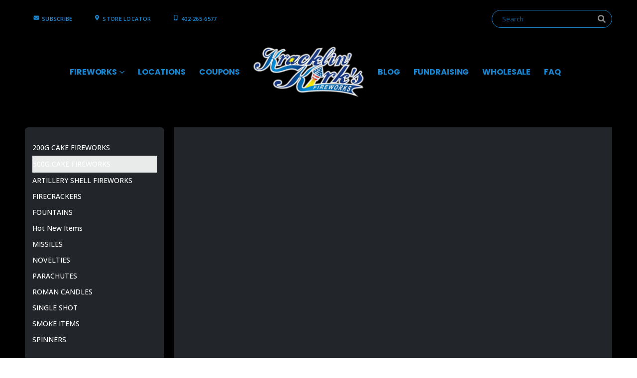

--- FILE ---
content_type: text/html; charset=UTF-8
request_url: https://kracklinkirks.com/Fireworks/ka-pow/
body_size: 24009
content:
	<!DOCTYPE html>
	<html  lang="en-US" prefix="og: http://ogp.me/ns# fb: http://ogp.me/ns/fb#">
	<head>
		<meta http-equiv="X-UA-Compatible" content="IE=edge" />
		<meta http-equiv="Content-Type" content="text/html; charset=UTF-8" />
		<meta name="viewport" content="width=device-width, initial-scale=1, minimum-scale=1" />

		<link rel="profile" href="https://gmpg.org/xfn/11" />
		<link rel="pingback" href="https://kracklinkirks.com/xmlrpc.php" />
		<title>KA-POW &#8211; Nebraska&#039;s Premier Fireworks Retailer | Kracklin&#039; Kirk&#039;s Fireworks</title>
<meta name='robots' content='max-image-preview:large' />
<link rel='dns-prefetch' href='//maxcdn.bootstrapcdn.com' />
<link rel="alternate" type="application/rss+xml" title="Nebraska&#039;s Premier Fireworks Retailer | Kracklin&#039; Kirk&#039;s Fireworks &raquo; Feed" href="https://kracklinkirks.com/feed/" />
<link rel="alternate" type="application/rss+xml" title="Nebraska&#039;s Premier Fireworks Retailer | Kracklin&#039; Kirk&#039;s Fireworks &raquo; Comments Feed" href="https://kracklinkirks.com/comments/feed/" />
<link rel="alternate" title="oEmbed (JSON)" type="application/json+oembed" href="https://kracklinkirks.com/wp-json/oembed/1.0/embed?url=https%3A%2F%2Fkracklinkirks.com%2FFireworks%2Fka-pow%2F" />
<link rel="alternate" title="oEmbed (XML)" type="text/xml+oembed" href="https://kracklinkirks.com/wp-json/oembed/1.0/embed?url=https%3A%2F%2Fkracklinkirks.com%2FFireworks%2Fka-pow%2F&#038;format=xml" />
		<link rel="shortcut icon" href="//kracklinkirks.com/wp-content/uploads/2023/09/Favicon-ICon-This-website-is-design-by-Md-Jahangir-Adil-min.png" type="image/x-icon" />
				<link rel="apple-touch-icon" href="//kracklinkirks.com/wp-content/uploads/2023/09/Favicon-ICon-This-website-is-design-by-Md-Jahangir-Adil-Apple-iPhone-Icon-1.png" />
				<link rel="apple-touch-icon" sizes="120x120" href="//kracklinkirks.com/wp-content/uploads/2023/09/Favicon-ICon-This-website-is-design-by-Md-Jahangir-Adil-Apple-iPhone-Retina-Icon.png" />
				<link rel="apple-touch-icon" sizes="76x76" href="//kracklinkirks.com/wp-content/uploads/2023/09/Favicon-ICon-This-website-is-design-by-Md-Jahangir-Adil-Apple-iPad-Icon.png" />
				<link rel="apple-touch-icon" sizes="152x152" href="//kracklinkirks.com/wp-content/uploads/2023/09/Favicon-ICon-This-website-is-design-by-Md-Jahangir-Adil-Apple-iPad-Retina-Icon.png" />
			<meta name="twitter:card" content="summary_large_image">
	<meta property="twitter:title" content="KA-POW"/>
	<meta property="og:title" content="KA-POW"/>
	<meta property="og:type" content="website"/>
	<meta property="og:url" content="https://kracklinkirks.com/Fireworks/ka-pow/"/>
	<meta property="og:site_name" content="Nebraska&#039;s Premier Fireworks Retailer | Kracklin&#039; Kirk&#039;s Fireworks"/>
	<meta property="og:description" content="SEVEN ALTERNATING SHOTS OF RED AND GREEN DAHLIA WITH WHITE STROBE THEN SEA BLUE GREEN DAHLIA WITH WHITE STROBE AND COLOR DAHLIA WITH WHITE STROBE."/>

						<meta property="og:image" content="https://kracklinkirks.com/wp-content/uploads/2023/06/KA-POW.jpg"/>
				<style id='wp-img-auto-sizes-contain-inline-css'>
img:is([sizes=auto i],[sizes^="auto," i]){contain-intrinsic-size:3000px 1500px}
/*# sourceURL=wp-img-auto-sizes-contain-inline-css */
</style>
<style id='wp-emoji-styles-inline-css'>

	img.wp-smiley, img.emoji {
		display: inline !important;
		border: none !important;
		box-shadow: none !important;
		height: 1em !important;
		width: 1em !important;
		margin: 0 0.07em !important;
		vertical-align: -0.1em !important;
		background: none !important;
		padding: 0 !important;
	}
/*# sourceURL=wp-emoji-styles-inline-css */
</style>
<style id='wp-block-library-inline-css'>
:root{--wp-block-synced-color:#7a00df;--wp-block-synced-color--rgb:122,0,223;--wp-bound-block-color:var(--wp-block-synced-color);--wp-editor-canvas-background:#ddd;--wp-admin-theme-color:#007cba;--wp-admin-theme-color--rgb:0,124,186;--wp-admin-theme-color-darker-10:#006ba1;--wp-admin-theme-color-darker-10--rgb:0,107,160.5;--wp-admin-theme-color-darker-20:#005a87;--wp-admin-theme-color-darker-20--rgb:0,90,135;--wp-admin-border-width-focus:2px}@media (min-resolution:192dpi){:root{--wp-admin-border-width-focus:1.5px}}.wp-element-button{cursor:pointer}:root .has-very-light-gray-background-color{background-color:#eee}:root .has-very-dark-gray-background-color{background-color:#313131}:root .has-very-light-gray-color{color:#eee}:root .has-very-dark-gray-color{color:#313131}:root .has-vivid-green-cyan-to-vivid-cyan-blue-gradient-background{background:linear-gradient(135deg,#00d084,#0693e3)}:root .has-purple-crush-gradient-background{background:linear-gradient(135deg,#34e2e4,#4721fb 50%,#ab1dfe)}:root .has-hazy-dawn-gradient-background{background:linear-gradient(135deg,#faaca8,#dad0ec)}:root .has-subdued-olive-gradient-background{background:linear-gradient(135deg,#fafae1,#67a671)}:root .has-atomic-cream-gradient-background{background:linear-gradient(135deg,#fdd79a,#004a59)}:root .has-nightshade-gradient-background{background:linear-gradient(135deg,#330968,#31cdcf)}:root .has-midnight-gradient-background{background:linear-gradient(135deg,#020381,#2874fc)}:root{--wp--preset--font-size--normal:16px;--wp--preset--font-size--huge:42px}.has-regular-font-size{font-size:1em}.has-larger-font-size{font-size:2.625em}.has-normal-font-size{font-size:var(--wp--preset--font-size--normal)}.has-huge-font-size{font-size:var(--wp--preset--font-size--huge)}.has-text-align-center{text-align:center}.has-text-align-left{text-align:left}.has-text-align-right{text-align:right}.has-fit-text{white-space:nowrap!important}#end-resizable-editor-section{display:none}.aligncenter{clear:both}.items-justified-left{justify-content:flex-start}.items-justified-center{justify-content:center}.items-justified-right{justify-content:flex-end}.items-justified-space-between{justify-content:space-between}.screen-reader-text{border:0;clip-path:inset(50%);height:1px;margin:-1px;overflow:hidden;padding:0;position:absolute;width:1px;word-wrap:normal!important}.screen-reader-text:focus{background-color:#ddd;clip-path:none;color:#444;display:block;font-size:1em;height:auto;left:5px;line-height:normal;padding:15px 23px 14px;text-decoration:none;top:5px;width:auto;z-index:100000}html :where(.has-border-color){border-style:solid}html :where([style*=border-top-color]){border-top-style:solid}html :where([style*=border-right-color]){border-right-style:solid}html :where([style*=border-bottom-color]){border-bottom-style:solid}html :where([style*=border-left-color]){border-left-style:solid}html :where([style*=border-width]){border-style:solid}html :where([style*=border-top-width]){border-top-style:solid}html :where([style*=border-right-width]){border-right-style:solid}html :where([style*=border-bottom-width]){border-bottom-style:solid}html :where([style*=border-left-width]){border-left-style:solid}html :where(img[class*=wp-image-]){height:auto;max-width:100%}:where(figure){margin:0 0 1em}html :where(.is-position-sticky){--wp-admin--admin-bar--position-offset:var(--wp-admin--admin-bar--height,0px)}@media screen and (max-width:600px){html :where(.is-position-sticky){--wp-admin--admin-bar--position-offset:0px}}
/*# sourceURL=/wp-includes/css/dist/block-library/common.min.css */
</style>
<style id='classic-theme-styles-inline-css'>
/*! This file is auto-generated */
.wp-block-button__link{color:#fff;background-color:#32373c;border-radius:9999px;box-shadow:none;text-decoration:none;padding:calc(.667em + 2px) calc(1.333em + 2px);font-size:1.125em}.wp-block-file__button{background:#32373c;color:#fff;text-decoration:none}
/*# sourceURL=/wp-includes/css/classic-themes.min.css */
</style>
<style id='global-styles-inline-css'>
:root{--wp--preset--aspect-ratio--square: 1;--wp--preset--aspect-ratio--4-3: 4/3;--wp--preset--aspect-ratio--3-4: 3/4;--wp--preset--aspect-ratio--3-2: 3/2;--wp--preset--aspect-ratio--2-3: 2/3;--wp--preset--aspect-ratio--16-9: 16/9;--wp--preset--aspect-ratio--9-16: 9/16;--wp--preset--color--black: #000000;--wp--preset--color--cyan-bluish-gray: #abb8c3;--wp--preset--color--white: #ffffff;--wp--preset--color--pale-pink: #f78da7;--wp--preset--color--vivid-red: #cf2e2e;--wp--preset--color--luminous-vivid-orange: #ff6900;--wp--preset--color--luminous-vivid-amber: #fcb900;--wp--preset--color--light-green-cyan: #7bdcb5;--wp--preset--color--vivid-green-cyan: #00d084;--wp--preset--color--pale-cyan-blue: #8ed1fc;--wp--preset--color--vivid-cyan-blue: #0693e3;--wp--preset--color--vivid-purple: #9b51e0;--wp--preset--color--primary: #1a86cf;--wp--preset--color--secondary: #e36159;--wp--preset--color--tertiary: #2baab1;--wp--preset--color--quaternary: #383f48;--wp--preset--color--dark: #222529;--wp--preset--color--light: #ffffff;--wp--preset--gradient--vivid-cyan-blue-to-vivid-purple: linear-gradient(135deg,rgb(6,147,227) 0%,rgb(155,81,224) 100%);--wp--preset--gradient--light-green-cyan-to-vivid-green-cyan: linear-gradient(135deg,rgb(122,220,180) 0%,rgb(0,208,130) 100%);--wp--preset--gradient--luminous-vivid-amber-to-luminous-vivid-orange: linear-gradient(135deg,rgb(252,185,0) 0%,rgb(255,105,0) 100%);--wp--preset--gradient--luminous-vivid-orange-to-vivid-red: linear-gradient(135deg,rgb(255,105,0) 0%,rgb(207,46,46) 100%);--wp--preset--gradient--very-light-gray-to-cyan-bluish-gray: linear-gradient(135deg,rgb(238,238,238) 0%,rgb(169,184,195) 100%);--wp--preset--gradient--cool-to-warm-spectrum: linear-gradient(135deg,rgb(74,234,220) 0%,rgb(151,120,209) 20%,rgb(207,42,186) 40%,rgb(238,44,130) 60%,rgb(251,105,98) 80%,rgb(254,248,76) 100%);--wp--preset--gradient--blush-light-purple: linear-gradient(135deg,rgb(255,206,236) 0%,rgb(152,150,240) 100%);--wp--preset--gradient--blush-bordeaux: linear-gradient(135deg,rgb(254,205,165) 0%,rgb(254,45,45) 50%,rgb(107,0,62) 100%);--wp--preset--gradient--luminous-dusk: linear-gradient(135deg,rgb(255,203,112) 0%,rgb(199,81,192) 50%,rgb(65,88,208) 100%);--wp--preset--gradient--pale-ocean: linear-gradient(135deg,rgb(255,245,203) 0%,rgb(182,227,212) 50%,rgb(51,167,181) 100%);--wp--preset--gradient--electric-grass: linear-gradient(135deg,rgb(202,248,128) 0%,rgb(113,206,126) 100%);--wp--preset--gradient--midnight: linear-gradient(135deg,rgb(2,3,129) 0%,rgb(40,116,252) 100%);--wp--preset--font-size--small: 13px;--wp--preset--font-size--medium: 20px;--wp--preset--font-size--large: 36px;--wp--preset--font-size--x-large: 42px;--wp--preset--spacing--20: 0.44rem;--wp--preset--spacing--30: 0.67rem;--wp--preset--spacing--40: 1rem;--wp--preset--spacing--50: 1.5rem;--wp--preset--spacing--60: 2.25rem;--wp--preset--spacing--70: 3.38rem;--wp--preset--spacing--80: 5.06rem;--wp--preset--shadow--natural: 6px 6px 9px rgba(0, 0, 0, 0.2);--wp--preset--shadow--deep: 12px 12px 50px rgba(0, 0, 0, 0.4);--wp--preset--shadow--sharp: 6px 6px 0px rgba(0, 0, 0, 0.2);--wp--preset--shadow--outlined: 6px 6px 0px -3px rgb(255, 255, 255), 6px 6px rgb(0, 0, 0);--wp--preset--shadow--crisp: 6px 6px 0px rgb(0, 0, 0);}:where(.is-layout-flex){gap: 0.5em;}:where(.is-layout-grid){gap: 0.5em;}body .is-layout-flex{display: flex;}.is-layout-flex{flex-wrap: wrap;align-items: center;}.is-layout-flex > :is(*, div){margin: 0;}body .is-layout-grid{display: grid;}.is-layout-grid > :is(*, div){margin: 0;}:where(.wp-block-columns.is-layout-flex){gap: 2em;}:where(.wp-block-columns.is-layout-grid){gap: 2em;}:where(.wp-block-post-template.is-layout-flex){gap: 1.25em;}:where(.wp-block-post-template.is-layout-grid){gap: 1.25em;}.has-black-color{color: var(--wp--preset--color--black) !important;}.has-cyan-bluish-gray-color{color: var(--wp--preset--color--cyan-bluish-gray) !important;}.has-white-color{color: var(--wp--preset--color--white) !important;}.has-pale-pink-color{color: var(--wp--preset--color--pale-pink) !important;}.has-vivid-red-color{color: var(--wp--preset--color--vivid-red) !important;}.has-luminous-vivid-orange-color{color: var(--wp--preset--color--luminous-vivid-orange) !important;}.has-luminous-vivid-amber-color{color: var(--wp--preset--color--luminous-vivid-amber) !important;}.has-light-green-cyan-color{color: var(--wp--preset--color--light-green-cyan) !important;}.has-vivid-green-cyan-color{color: var(--wp--preset--color--vivid-green-cyan) !important;}.has-pale-cyan-blue-color{color: var(--wp--preset--color--pale-cyan-blue) !important;}.has-vivid-cyan-blue-color{color: var(--wp--preset--color--vivid-cyan-blue) !important;}.has-vivid-purple-color{color: var(--wp--preset--color--vivid-purple) !important;}.has-black-background-color{background-color: var(--wp--preset--color--black) !important;}.has-cyan-bluish-gray-background-color{background-color: var(--wp--preset--color--cyan-bluish-gray) !important;}.has-white-background-color{background-color: var(--wp--preset--color--white) !important;}.has-pale-pink-background-color{background-color: var(--wp--preset--color--pale-pink) !important;}.has-vivid-red-background-color{background-color: var(--wp--preset--color--vivid-red) !important;}.has-luminous-vivid-orange-background-color{background-color: var(--wp--preset--color--luminous-vivid-orange) !important;}.has-luminous-vivid-amber-background-color{background-color: var(--wp--preset--color--luminous-vivid-amber) !important;}.has-light-green-cyan-background-color{background-color: var(--wp--preset--color--light-green-cyan) !important;}.has-vivid-green-cyan-background-color{background-color: var(--wp--preset--color--vivid-green-cyan) !important;}.has-pale-cyan-blue-background-color{background-color: var(--wp--preset--color--pale-cyan-blue) !important;}.has-vivid-cyan-blue-background-color{background-color: var(--wp--preset--color--vivid-cyan-blue) !important;}.has-vivid-purple-background-color{background-color: var(--wp--preset--color--vivid-purple) !important;}.has-black-border-color{border-color: var(--wp--preset--color--black) !important;}.has-cyan-bluish-gray-border-color{border-color: var(--wp--preset--color--cyan-bluish-gray) !important;}.has-white-border-color{border-color: var(--wp--preset--color--white) !important;}.has-pale-pink-border-color{border-color: var(--wp--preset--color--pale-pink) !important;}.has-vivid-red-border-color{border-color: var(--wp--preset--color--vivid-red) !important;}.has-luminous-vivid-orange-border-color{border-color: var(--wp--preset--color--luminous-vivid-orange) !important;}.has-luminous-vivid-amber-border-color{border-color: var(--wp--preset--color--luminous-vivid-amber) !important;}.has-light-green-cyan-border-color{border-color: var(--wp--preset--color--light-green-cyan) !important;}.has-vivid-green-cyan-border-color{border-color: var(--wp--preset--color--vivid-green-cyan) !important;}.has-pale-cyan-blue-border-color{border-color: var(--wp--preset--color--pale-cyan-blue) !important;}.has-vivid-cyan-blue-border-color{border-color: var(--wp--preset--color--vivid-cyan-blue) !important;}.has-vivid-purple-border-color{border-color: var(--wp--preset--color--vivid-purple) !important;}.has-vivid-cyan-blue-to-vivid-purple-gradient-background{background: var(--wp--preset--gradient--vivid-cyan-blue-to-vivid-purple) !important;}.has-light-green-cyan-to-vivid-green-cyan-gradient-background{background: var(--wp--preset--gradient--light-green-cyan-to-vivid-green-cyan) !important;}.has-luminous-vivid-amber-to-luminous-vivid-orange-gradient-background{background: var(--wp--preset--gradient--luminous-vivid-amber-to-luminous-vivid-orange) !important;}.has-luminous-vivid-orange-to-vivid-red-gradient-background{background: var(--wp--preset--gradient--luminous-vivid-orange-to-vivid-red) !important;}.has-very-light-gray-to-cyan-bluish-gray-gradient-background{background: var(--wp--preset--gradient--very-light-gray-to-cyan-bluish-gray) !important;}.has-cool-to-warm-spectrum-gradient-background{background: var(--wp--preset--gradient--cool-to-warm-spectrum) !important;}.has-blush-light-purple-gradient-background{background: var(--wp--preset--gradient--blush-light-purple) !important;}.has-blush-bordeaux-gradient-background{background: var(--wp--preset--gradient--blush-bordeaux) !important;}.has-luminous-dusk-gradient-background{background: var(--wp--preset--gradient--luminous-dusk) !important;}.has-pale-ocean-gradient-background{background: var(--wp--preset--gradient--pale-ocean) !important;}.has-electric-grass-gradient-background{background: var(--wp--preset--gradient--electric-grass) !important;}.has-midnight-gradient-background{background: var(--wp--preset--gradient--midnight) !important;}.has-small-font-size{font-size: var(--wp--preset--font-size--small) !important;}.has-medium-font-size{font-size: var(--wp--preset--font-size--medium) !important;}.has-large-font-size{font-size: var(--wp--preset--font-size--large) !important;}.has-x-large-font-size{font-size: var(--wp--preset--font-size--x-large) !important;}
/*FAQ Page*/
.thfaqf-faq-list-title{display:none !important}

/*Home page Slider CSS*/
.testimonial-slider {
  position: relative;
  width: 100%;
  height: 600px;
  overflow: hidden;
}

.testimonial {
  position: absolute;
  top: 0; left: 0;
  width: 100%;
  height: 100%;
  background-size: cover;
  background-position: center;
  opacity: 0;
  transition: opacity 1s ease-in-out;
}

.testimonial.active {
  opacity: 1;
  z-index: 1;
}

/* Black Overlay */
.testimonial::before {
  content: "";
  position: absolute;
  top: 0; left: 0;
  width: 100%; height: 100%;
  background: rgba(0, 0, 0, 0.4); /* semi-transparent black */
  z-index: 0;
}

.testimonial-text {
  position: absolute;
  top: 50%; left: 50%;
  transform: translate(-50%, -50%);
  color: white;
  text-align: center;
  max-width: 90%;
  z-index: 1;
  text-shadow: 0 0 8px rgba(0,0,0,0.7);
}

.testimonial-text h2 {
  font-size: 2rem;
  font-weight: Bold;
  margin-bottom: 10px;
	color:white;
}

.testimonial-text p {
  font-size: 24px;
  font-weight: 500;
}

@media screen and (max-width: 768px) {
  .testimonial-slider {
    height: auto;
    aspect-ratio: 4/3;
  }

  .testimonial-text h2 {
    font-size: 1.4rem;
  }

  .testimonial-text p {
    font-size: 1rem;
  }
}


/*Pop Up*/
label.checkbox{color:#1A86CF !important}
.wysija-input{background-color:transparent !important; width:70%; float:left; height: 3rem !important;border: 1px solid #1A86CF !important;border-radius: 1.5rem 0 0 1.5rem !important; box-shadow: none !important; padding-left: 20px !important}
.widget_wysija_cont .wysija-submit{color: #fff !important;
    background-color: #1A86CF !important;
    border-color: #1A86CF;!important; height: 3rem;
    padding-left: 1.5rem;
    padding-right: 2rem;
    border-radius: 0 1.5rem 1.5rem 0;
    box-shadow: none !important;
    margin-right: .5rem;
    font-weight: 700;}

/*Full Website Body*/
#main{background: black !important;}
.main-content{padding-bottom:0px}

/*Header Top Menu*/
#header .header-top, .header-top .top-links > li.menu-item:after{background-color:transparent !important; padding-top:20px;font-size: 14px;border:none;margin-bottom:-14px}
.fa, .fas{color:#1A86CF;}
#header .searchform, .fixed-header #header.sticky-header .searchform {background: black !important; border-color: #1A86CF !important;}
#header .header-top .top-links > li.menu-item > a{color:#1A86CF !important;}
#header .top-links>li.menu-item{padding-right:15px; }
.mega-menu li.menu-item>a>[class*=' fa-'], .sidebar-menu li.menu-item>a>[class*=' fa-']{margin:2px}
#header .searchform input{color:#1A86CF !important}

/*Header Main Menu*/
#header .header-main{background-color:transparent !important}
.fixed-header #header.sticky-header .main-menu, #header .main-menu, #main-toggle-menu .toggle-menu-wrap{background-color:black !important;}
#header .main-menu > li.menu-item > a {color:#1A86CF;font-size:16px !important}
#header .header-main .header-center {padding: 0px 0px 0px 0px;}
#header .main-menu .narrow ul.sub-menu {
	background-color: black !important}
#header .main-menu .narrow li.menu-item > a{color:#1A86CF}
#header .main-menu > li.menu-item.active > a {color: white}
#header .main-menu > li.menu-item:hover > a {color: white;
}
/*Header Main Menu Sticky*/
.page-wrapper, #header.sticky-header .header-main.sticky{background-color:black !important;}
#header.sticky-header .header-main.sticky .header-center {padding-left: 0px;}
#header .logo img{padding:5px;}

/*Main Page Bannar Area*/
.sina-banner-title{padding-top:100px}

/*main page store area*/
.elementor hr{margin: 0px 0px 5px 0px;  background-color: black; height: 2px;}
.porto-sicon-header+.porto-sicon-description{margin-top:8px;line-height:20px}
.porto-sicon-header+.porto-sicon-description p{margin:0px}
.porto-icon i {color:red}
.porto-sicon-title {color:white !important}
.porto-sicon-header{color:#1A86CF !important;}
.porto-sicon-header p {color:#1A86CF !important;}
.porto-sicon-description p{color:#1A86CF !important;}

/*main page first product area*/
.star-rating {
	display: none;}
ul.products .category-list{color:white; font-size: 13px}
ul.products li.product-col .woocommerce-loop-product__title {color:#1A86CF; font-size: 18px; font-weight:bold !important}
ul.products li.product-col .price{display:none}
.product-image .inner {background-color:transparent !important}

/*.product-inner:hover{background-color:transparent !important}*/

/*Shop Page*/
.wc-block-product-categories .count, .widget_product_categories .count{color:white !important}
.sidebar .product-categories li>a{color:white !important}
.widget>div>ul>li:first-child, .widget>ul>li:hover{transform: scale(1.2);
  transform-origin: left;
  transition: transform 0.5s ease;; !important}
.product-image img:hover {
  transform: scale(1.05) !important;}
.shop-loop-after{border-top:1px solid White !important;}
ul.list li.product .add-links>*{color:#1A86CF !important;}
ul.list li.product .add-links>*:hover{color:White !important;}
ul.list li.product .product-inner{background-color:white !important; border-radius: 5px;}
ul.products .category-list a{color:#1A86CF !important; font-size: 14px; }
.gridlist-toggle>a{color:white !important;}
.gridlist-toggle #grid{display:none}
.shop-loop-before{background:transparent !important; border: solid 1px White !important}
a.porto-product-filters-toggle, .shop-loop-before .woocommerce-ordering select, .shop-loop-before .woocommerce-viewing select{border: 1px solid #1A86CF; background-color:White;}
.woocommerce-ordering select, .woocommerce-viewing select{border: 1px solid White !important; background-color:black; color: White !important;}
.woocommerce-page.archive .sidebar-content .widget-title{color:#1A86CF !important}
.woocommerce-page.archive .sidebar-content {
	border: 1px solid white !important; background-color:transparent !important;}


.shop-loop-before .woocommerce-ordering select, .shop-loop-before .woocommerce-viewing select, a.porto-product-filters-toggle{color:#1A86CF !important;}
.woocommerce-ordering label{display:visible !important}
.woocommerce-pagination li a, .woocommerce-pagination li span{color:white !important; border:solid 1px White !important;}
.woocommerce-pagination span.dots{border:none !important}
ul.list li.product .description{color:#1A86CF !important;}

/*Subscribe Page*/
#sib_captcha{padding-bottom:15px !important}
#sendingb1{    left: 6.65%;
    position: relative; background-color:transparent; border-color:#1A86CF !important}
#sendingb2{    left: 2%;
    position: relative;background-color:transparent; border-color:#1A86CF !important}

/*Blog page*/
.blog-posts .post .entry-title{color:white !important}


/*Wholesale Page*/
.btn, .button, input.submit, input[type="submit"]{background-color: #1A86CF;border: 1px solid #1A86CF;border-radius: 5px;}
input[type="text"]{background-color: black;
border-color: #1A86CF }
input[type="tel"]{background-color: black;
border-color: #1A86CF }
input[type="number"]{background-color: black;
border-color: #1A86CF}
input[type="email"]{background-color: black;
border-color: #1A86CF}

::placeholder{color:#1A86CF}
input[type="number"]{background-color: black;
border-color: #1A86CF }

/*Contact Us Page*/
#contact-message {background-color: black;border: 1px solid #1A86CF;}
h2.short {color:#1A86CF}
form label{color:white}

/*Single Product page*/
.in-stock{display:none !important}
.cart{display:none !important}
.product-summary-wrap .description{margin-bottom: -9px}
.owl-stage-outer .owl-height{height:auto}

/*#tab-desc_tab{margin-top:-20px}
.product-images .product-image-slider.owl-carousel .img-thumbnail{margin-bottom:0px}*/

.product-summary-wrap .summary-before, .product-summary-wrap .summary{margin-bottom:0px !important}

.single-product .entry-summary{margin-top:-30px !important}

.product-thumbs-slider.owl-carousel .owl-item img{display:none}
.product-thumbs-slider.owl-carousel{display:none !important}
.resp-htabs{background:#222529;padding-left:10px;}
#tab-title-desc_tab{display:none}
.widget_product_categories ul li.current > a{color:#1A86CF}
.products.related .container .slider-title{color:white}
.products-slider.owl-carousel .owl-dot span {color:#1A86CF}
.products-slider.owl-carousel .owl-dot:hover span, .products-slider.owl-carousel .owl-dot.active span{color:White}

.woocommerce-tabs .tab-content p{padding: 0px 20px 0px 0px;
text-align: justify;}
.description woocommerce-product-details__short-description{color: white;}
div.quantity .minus, div.quantity .plus{color:white}
div.quantity .qty{color: white;background:#222529;border:1px solid white;}
.filter-item-list, .single_variation_wrap .variations_button, .single-product form.cart:not(.variations_form){margin-bottom:20px;}
.product-summary-wrap{background:#222529}
.price{display:none}
.product-images .img-thumbnail .inner{border:none}
.single-product .product_title {color:#1A86CF !important; padding-top:15px}
.woocommerce-product-rating{color:yellow}

/*New Line of degin for single product page */
.product-summary-wrap .summary-before,
.product-summary-wrap .entry-summary {
  width: 100% !important;
  flex: 0 0 100% !important;
  max-width: 100% !important;
padding: 30px !important}
.product-images .product-image-slider.owl-carousel{display:none !important}

.tab-content :last-child{height:460px !important;background:transparent !important}
.single-product .entry-summary{}

/*
.product-images .product-image-slider.owl-carousel .img-thumbnail{background:#222529;}*/

.woocommerce-tabs .tab-content{background-color:#222529;border:none !important; padding:0px !important;}
#woocommerce_product_categories-4{padding:15px;background-color: #222529;}
.pricing-table-classic .price, .product-summary-wrap .price, .product-summary-wrap .product_meta span span, .product-summary-wrap .product_meta span a{color:yellow}




.single-product .product-summary-wrap .share-links a:not(:hover) {background: none;color: white !important;border: 2px solid white;}

.single-product .product-summary-wrap .quantity .minus, .single-product .product-summary-wrap .quantity .plus, .shop_table.cart-table .quantity .minus, .shop_table.cart-table .quantity .plus{color: white;}
.single-product .product-summary-wrap .quantity .qty, .shop_table.cart-table .quantity .qty{color: white;background-color:#222529}
.product-summary-wrap .description{color:white}
.single-product .product_meta{color:white}
.woocommerce-tabs .resp-tabs-list li.resp-tab-active{color:white !important; border: 1px solid white !important; padding:8px !important}
.woocommerce-tabs .tab-content p{color:white}
#tab-title-reviews{color:white !important; border: 1px solid white !important; padding:8px !important}

#product-tab:not(:last-child){margin-bottom:0px !important;}
product-thumbnails thumbnails{display:none !important}

/*Footer section*/
.recaptcha {padding-bottom:10px;}
#footer .follow-us{margin-top:0px !important}

/*For Recaptcha*/
wpcf7-form-control wpcf7-submit rdtheme-button-2{margin-top: 20px;}

/*For Tablet*/
@media only screen and (min-width:992px) and (max-width:1100px) {#header.sticky-header .header-main.sticky .header-center {padding-left: 0px;}#header .header-main .header-center {
	padding: 0px 0px 0px 0px;}
	#header .header-top, .header-top .top-links > li.menu-item:after{margin-bottom:0px}
	
}


/*For Mobile*/
@media (max-width: 991px){
#header .header-main .header-center {
	padding: 5px;}
	#header.sticky-header .header-main.sticky .header-center{padding:5px}
	.sina-banner-title{padding-top:50px}

.elementor-2921 .elementor-element.elementor-element-f699206:not(.elementor-motion-effects-element-type-background), .elementor-2921 .elementor-element.elementor-element-f699206 > .elementor-motion-effects-container > .elementor-motion-effects-layer{height:200px;background-size: contain !important;}
	.elementor-2921 .elementor-element.elementor-element-cfcd6fb .elementor-spacer-inner{    height: 60px !important}
	#pop_title .elementor-heading-title{font-size:12px !important}
}

/*This getkirks.com website is a fully responsive e-commerce solutions design and developed by Md jahangir Adil for any type of website design and development please visit sultanee.com or http://fiverr.com/users/jahangiradil*/


.elementor-3594 .elementor-element.elementor-element-15141ee .eael-countdown-finish-text{
  background-image: 
    linear-gradient(to right, red,white,blue,white,blue,white,red); 
  -webkit-background-clip: text;
    -webkit-text-fill-color: transparent;  
  animation: rainbow-animation 35s linear infinite;
}

@keyframes rainbow-animation {
    to {
        background-position: 900vh;
    }
}
/*# sourceURL=global-styles-inline-css */
</style>
<link rel='stylesheet' id='contact-form-7-css' href='https://kracklinkirks.com/wp-content/plugins/contact-form-7/includes/css/styles.css?ver=6.1.2' media='all' />
<style id='woocommerce-inline-inline-css'>
.woocommerce form .form-row .required { visibility: visible; }
/*# sourceURL=woocommerce-inline-inline-css */
</style>
<link rel='stylesheet' id='cmplz-general-css' href='https://kracklinkirks.com/wp-content/plugins/complianz-gdpr/assets/css/cookieblocker.min.css?ver=1756889183' media='all' />
<link rel='stylesheet' id='brands-styles-css' href='https://kracklinkirks.com/wp-content/plugins/woocommerce/assets/css/brands.css?ver=10.2.3' media='all' />
<link rel='stylesheet' id='porto-sp-attr-table-css' href='https://kracklinkirks.com/wp-content/plugins/porto-functionality/shortcodes//assets/cp-attribute-table/attribute-table.css?ver=3.4.5' media='all' />
<link rel='stylesheet' id='porto-compare-product-css' href='https://kracklinkirks.com/wp-content/plugins/porto-functionality/lib/compare-product/compare-product.css?ver=3.4.5' media='all' />
<link rel='stylesheet' id='FontAwesome-css' href='https://maxcdn.bootstrapcdn.com/font-awesome/4.6.3/css/font-awesome.min.css?ver=04bee65e643353735d2bc905749f932f' media='all' />
<link rel='stylesheet' id='thfaqf-public-style-css' href='https://kracklinkirks.com/wp-content/plugins/advanced-faq-manager/assets/public/css/thfaqf-public.css?ver=04bee65e643353735d2bc905749f932f' media='all' />
<link rel='stylesheet' id='elementor-frontend-css' href='https://kracklinkirks.com/wp-content/uploads/elementor/css/custom-frontend.min.css?ver=1743238465' media='all' />
<link rel='stylesheet' id='eael-general-css' href='https://kracklinkirks.com/wp-content/plugins/essential-addons-for-elementor-lite/assets/front-end/css/view/general.min.css?ver=6.1.9' media='all' />
<link rel='stylesheet' id='sib-front-css-css' href='https://kracklinkirks.com/wp-content/plugins/mailin/css/mailin-front.css?ver=04bee65e643353735d2bc905749f932f' media='all' />
<link rel='stylesheet' id='porto-css-vars-css' href='https://kracklinkirks.com/wp-content/uploads/porto_styles/theme_css_vars.css?ver=04bee65e643353735d2bc905749f932f.6' media='all' />
<link rel='stylesheet' id='bootstrap-css' href='https://kracklinkirks.com/wp-content/uploads/porto_styles/bootstrap.css?ver=04bee65e643353735d2bc905749f932f.6' media='all' />
<link rel='stylesheet' id='porto-plugins-css' href='https://kracklinkirks.com/wp-content/themes/porto/css/plugins.css?ver=04bee65e643353735d2bc905749f932f.6' media='all' />
<link rel='stylesheet' id='porto-theme-css' href='https://kracklinkirks.com/wp-content/themes/porto/css/theme.css?ver=04bee65e643353735d2bc905749f932f.6' media='all' />
<link rel='stylesheet' id='porto-shortcodes-css' href='https://kracklinkirks.com/wp-content/uploads/porto_styles/shortcodes.css?ver=04bee65e643353735d2bc905749f932f.6' media='all' />
<link rel='stylesheet' id='porto-theme-shop-css' href='https://kracklinkirks.com/wp-content/themes/porto/css/theme_shop.css?ver=04bee65e643353735d2bc905749f932f.6' media='all' />
<link rel='stylesheet' id='porto-theme-elementor-css' href='https://kracklinkirks.com/wp-content/themes/porto/css/theme_elementor.css?ver=04bee65e643353735d2bc905749f932f.6' media='all' />
<link rel='stylesheet' id='porto-theme-radius-css' href='https://kracklinkirks.com/wp-content/themes/porto/css/theme_radius.css?ver=04bee65e643353735d2bc905749f932f.6' media='all' />
<link rel='stylesheet' id='porto-dynamic-style-css' href='https://kracklinkirks.com/wp-content/uploads/porto_styles/dynamic_style.css?ver=04bee65e643353735d2bc905749f932f.6' media='all' />
<link rel='stylesheet' id='porto-type-builder-css' href='https://kracklinkirks.com/wp-content/plugins/porto-functionality/builders/assets/type-builder.css?ver=3.4.5' media='all' />
<link rel='stylesheet' id='porto-account-login-style-css' href='https://kracklinkirks.com/wp-content/themes/porto/css/theme/shop/login-style/account-login.css?ver=04bee65e643353735d2bc905749f932f.6' media='all' />
<link rel='stylesheet' id='porto-sp-skeleton-css' href='https://kracklinkirks.com/wp-content/themes/porto/css/theme/shop/single-product/skeleton.css?ver=04bee65e643353735d2bc905749f932f.6' media='all' />
<link rel='stylesheet' id='porto-style-css' href='https://kracklinkirks.com/wp-content/themes/porto/style.css?ver=04bee65e643353735d2bc905749f932f.6' media='all' />
<style id='porto-style-inline-css'>
.side-header-narrow-bar-logo{max-width:170px}@media (min-width:992px){#header{margin:0 0 8px 0}}#header .header-main .header-left,#header .header-main .header-center,#header .header-main .header-right,.fixed-header #header .header-main .header-left,.fixed-header #header .header-main .header-right,.fixed-header #header .header-main .header-center,.header-builder-p .header-main{padding-top:30px;padding-bottom:30px}.page-top ul.breadcrumb > li.home{display:inline-block}.page-top ul.breadcrumb > li.home a{position:relative;width:14px;text-indent:-9999px}.page-top ul.breadcrumb > li.home a:after{content:"\e883";font-family:'porto';float:left;text-indent:0}.product-images .img-thumbnail .inner,.product-images .img-thumbnail .inner img{-webkit-transform:none;transform:none}.sticky-product{position:fixed;top:0;left:0;width:100%;z-index:100;background-color:#fff;box-shadow:0 3px 5px rgba(0,0,0,0.08);padding:15px 0}.sticky-product.pos-bottom{top:auto;bottom:0;box-shadow:0 -3px 5px rgba(0,0,0,0.08)}.sticky-product .container{display:-ms-flexbox;display:flex;-ms-flex-align:center;align-items:center;-ms-flex-wrap:wrap;flex-wrap:wrap}.sticky-product .sticky-image{max-width:60px;margin-right:15px}.sticky-product .add-to-cart{-ms-flex:1;flex:1;text-align:right;margin-top:5px}.sticky-product .product-name{font-size:16px;font-weight:600;line-height:inherit;margin-bottom:0}.sticky-product .sticky-detail{line-height:1.5;display:-ms-flexbox;display:flex}.sticky-product .star-rating{margin:5px 15px;font-size:1em}.sticky-product .availability{padding-top:2px}.sticky-product .sticky-detail .price{font-family:Poppins,Poppins,sans-serif;font-weight:400;margin-bottom:0;font-size:1.3em;line-height:1.5}@media (max-width:992px){.sticky-product .container{padding-left:var(--porto-grid-gutter-width);padding-right:var(--porto-grid-gutter-width)}}@media (max-width:767px){.sticky-product{display:none}}.ls-100,.porto-u-main-heading h3{letter-spacing:.1em}.ls-25{letter-spacing:.025em}.ls-160{letter-spacing:.16em}.ls-220{letter-spacing:.22em}body.woocommerce .left-sidebar,body.woocommerce .right-sidebar,body.woocommerce .main-content{padding-top:0}.porto-block-html-top{font-family:Poppins;font-weight:500;font-size:.9286em;line-height:1.4;letter-spacing:.025em}.porto-block-html-top .mfp-close{top:50%;transform:translateY(-50%) rotateZ(45deg);color:inherit;opacity:.7}.porto-block-html-top small{font-size:.8461em;font-weight:400;opacity:.5}.header-top{letter-spacing:.025em}.header-top .top-links > li.menu-item > a{text-transform:none}#header .porto-sicon-box .porto-icon{margin-right:3px}#header .wishlist i,#header .my-account i{font-size:27px;display:block}#header .main-menu > li.menu-item:first-child > a{padding-left:0}#header .menu-custom-block a:last-child{padding-right:0}#mini-cart{font-size:27px !important}#header .searchform-popup .search-toggle{font-size:21px}#header .header-top .separator{height:1.6em;border-color:#e7e7e7}#header .share-links a:not(:hover){color:inherit}@media (max-width:991px){#header .header-main .header-left,.header-top .top-links,.header-top .separator{display:none !important}}.btn-modern{font-weight:700;letter-spacing:.01em}.btn-modern.btn-lg{font-size:.9375rem;padding:1.05em 2.8em}.col-auto{flex:0 0 auto;max-width:none;width:auto !important}.flex-1{flex:1}.big-number h4{position:relative;top:.0125em;letter-spacing:-.025em}.big-number small{font-size:.1413em !important;font-weight:inherit;letter-spacing:0;line-height:1;position:absolute;top:50%;right:1.62em;text-align:center;transform:translateY(-54%)}.big-number ins{display:block;text-decoration:none;font-size:50%;text-transform:uppercase}.home-mid-banner{font-size:1rem}.home-mid-banner .elementor-top-column:first-child{align-items:center;justify-content:flex-end}.home-mid-banner .elementor-top-column:first-child>div,.home-mid-banner .elementor-top-column:first-child>div>.elementor-widget-wrap{display:block;width:auto}@media (max-width:991px){.home-mid-banner{font-size:1.5vw}.home-mid-banner .btn-modern.btn-lg{font-size:.75rem}}@media (max-width:480px){.home-banner .porto-ibanner-layer{font-size:7px}.home-mid-banner .btn-modern.btn-lg{font-size:8px}}.products-list .product-inner{display:-ms-flexbox;display:flex;-ms-flex-align:center;align-items:center}.products-list .list li.product .product-image{flex:0 0 50%;max-width:50%;margin:0;padding-right:15px}.products-list .list li.product .product-content{flex:0 0 50%;max-width:50%}.products-list .add-links-wrap,.products-list li.product .description,.products-list .product-image .labels,.products-list li.product .yith-wcwl-add-to-wishlist{display:none !important}.products-list .list li.product h3{font-size:.9375rem;font-weight:400}#footer .widgettitle,#footer .widget-title{font-size:15px;font-weight:700}#footer .contact-details strong{text-transform:uppercase}#footer .contact-details i{display:none}#footer .contact-details strong,#footer .contact-details span{line-height:20px;padding-left:0}#footer .footer-bottom{font-size:1em}#footer .widget>div>ul li,#footer .widget>ul li{line-height:2em}#footer .row > div:last-child .widget{margin-top:0;margin-bottom:0}#footer .widget_wysija_cont .wysija-input{height:3rem;background:#292c30;padding-left:20px}#footer .widget_wysija_cont .wysija-submit{height:3rem;padding-left:20px;padding-right:20px;text-transform:uppercase;font-weight:700;font-size:inherit}#footer .widget .widget_wysija{max-width:none}#footer .follow-us{margin-top:20px;margin-bottom:10px}#footer .share-links a{width:2.25rem;height:2.25rem;box-shadow:none;border:1px solid #313438}#footer .footer-main > .container:after{content:'';display:block;position:absolute;left:10px;bottom:0;right:10px;border-bottom:1px solid #313438}
/*# sourceURL=porto-style-inline-css */
</style>
<link rel='stylesheet' id='styles-child-css' href='https://kracklinkirks.com/wp-content/themes/porto-child/style.css?ver=04bee65e643353735d2bc905749f932f' media='all' />
<script src="https://kracklinkirks.com/wp-includes/js/jquery/jquery.min.js?ver=3.7.1" id="jquery-core-js"></script>
<script src="https://kracklinkirks.com/wp-includes/js/jquery/jquery-migrate.min.js?ver=3.4.1" id="jquery-migrate-js"></script>
<script src="https://kracklinkirks.com/wp-content/plugins/woocommerce/assets/js/jquery-blockui/jquery.blockUI.min.js?ver=2.7.0-wc.10.2.3" id="jquery-blockui-js" defer data-wp-strategy="defer"></script>
<script src="https://kracklinkirks.com/wp-content/plugins/woocommerce/assets/js/js-cookie/js.cookie.min.js?ver=2.1.4-wc.10.2.3" id="js-cookie-js" defer data-wp-strategy="defer"></script>
<script id="woocommerce-js-extra">
var woocommerce_params = {"ajax_url":"/wp-admin/admin-ajax.php","wc_ajax_url":"/?wc-ajax=%%endpoint%%","i18n_password_show":"Show password","i18n_password_hide":"Hide password"};
//# sourceURL=woocommerce-js-extra
</script>
<script src="https://kracklinkirks.com/wp-content/plugins/woocommerce/assets/js/frontend/woocommerce.min.js?ver=10.2.3" id="woocommerce-js" defer data-wp-strategy="defer"></script>
<script id="wc-cart-fragments-js-extra">
var wc_cart_fragments_params = {"ajax_url":"/wp-admin/admin-ajax.php","wc_ajax_url":"/?wc-ajax=%%endpoint%%","cart_hash_key":"wc_cart_hash_aeac350fa3a331a72bad19bba8df8b7c","fragment_name":"wc_fragments_aeac350fa3a331a72bad19bba8df8b7c","request_timeout":"5000"};
//# sourceURL=wc-cart-fragments-js-extra
</script>
<script src="https://kracklinkirks.com/wp-content/plugins/woocommerce/assets/js/frontend/cart-fragments.min.js?ver=10.2.3" id="wc-cart-fragments-js" defer data-wp-strategy="defer"></script>
<script id="sib-front-js-js-extra">
var sibErrMsg = {"invalidMail":"Please fill out valid email address","requiredField":"Please fill out required fields","invalidDateFormat":"Please fill out valid date format","invalidSMSFormat":"Please fill out valid phone number"};
var ajax_sib_front_object = {"ajax_url":"https://kracklinkirks.com/wp-admin/admin-ajax.php","ajax_nonce":"9acb4c8f39","flag_url":"https://kracklinkirks.com/wp-content/plugins/mailin/img/flags/"};
//# sourceURL=sib-front-js-js-extra
</script>
<script src="https://kracklinkirks.com/wp-content/plugins/mailin/js/mailin-front.js?ver=1768467176" id="sib-front-js-js"></script>
<link rel="https://api.w.org/" href="https://kracklinkirks.com/wp-json/" /><link rel="alternate" title="JSON" type="application/json" href="https://kracklinkirks.com/wp-json/wp/v2/product/2409" /><link rel="EditURI" type="application/rsd+xml" title="RSD" href="https://kracklinkirks.com/xmlrpc.php?rsd" />
<link rel="canonical" href="https://kracklinkirks.com/Fireworks/ka-pow/" />
		<script>
			document.documentElement.className = document.documentElement.className.replace( 'no-js', 'js' );
		</script>
				<style>
			.no-js img.lazyload { display: none; }
			figure.wp-block-image img.lazyloading { min-width: 150px; }
							.lazyload, .lazyloading { opacity: 0; }
				.lazyloaded {
					opacity: 1;
					transition: opacity 400ms;
					transition-delay: 0ms;
				}
					</style>
				<script type="text/javascript">
		WebFontConfig = {
			google: { families: [ 'Open+Sans:400,500,600,700','Poppins:400,500,600,700,800','Playfair+Display:400,700' ] }
		};
		(function(d) {
			var wf = d.createElement('script'), s = d.scripts[d.scripts.length - 1];
			wf.src = 'https://kracklinkirks.com/wp-content/themes/porto/js/libs/webfont.js';
			wf.async = true;
			s.parentNode.insertBefore(wf, s);
		})(document);</script>
			<noscript><style>.woocommerce-product-gallery{ opacity: 1 !important; }</style></noscript>
	<meta name="generator" content="Elementor 3.24.7; features: additional_custom_breakpoints; settings: css_print_method-external, google_font-enabled, font_display-auto">
<script type="text/javascript" src="https://cdn.by.wonderpush.com/sdk/1.1/wonderpush-loader.min.js" async></script>
<script type="text/javascript">
  window.WonderPush = window.WonderPush || [];
  window.WonderPush.push(['init', {"customDomain":"https:\/\/kracklinkirks.com\/wp-content\/plugins\/mailin\/","serviceWorkerUrl":"wonderpush-worker-loader.min.js?webKey=478d5efaca1324998b9b7412b649c23f4435c3c8abd389d74ce302d6ff0ab39b","frameUrl":"wonderpush.min.html","webKey":"478d5efaca1324998b9b7412b649c23f4435c3c8abd389d74ce302d6ff0ab39b"}]);
</script>			<style>
				.e-con.e-parent:nth-of-type(n+4):not(.e-lazyloaded):not(.e-no-lazyload),
				.e-con.e-parent:nth-of-type(n+4):not(.e-lazyloaded):not(.e-no-lazyload) * {
					background-image: none !important;
				}
				@media screen and (max-height: 1024px) {
					.e-con.e-parent:nth-of-type(n+3):not(.e-lazyloaded):not(.e-no-lazyload),
					.e-con.e-parent:nth-of-type(n+3):not(.e-lazyloaded):not(.e-no-lazyload) * {
						background-image: none !important;
					}
				}
				@media screen and (max-height: 640px) {
					.e-con.e-parent:nth-of-type(n+2):not(.e-lazyloaded):not(.e-no-lazyload),
					.e-con.e-parent:nth-of-type(n+2):not(.e-lazyloaded):not(.e-no-lazyload) * {
						background-image: none !important;
					}
				}
			</style>
			<link rel="icon" href="https://kracklinkirks.com/wp-content/uploads/2021/04/cropped-Favicon-ICon-This-website-is-design-by-Md-Jahangir-Adil-32x32.png" sizes="32x32" />
<link rel="icon" href="https://kracklinkirks.com/wp-content/uploads/2021/04/cropped-Favicon-ICon-This-website-is-design-by-Md-Jahangir-Adil-192x192.png" sizes="192x192" />
<link rel="apple-touch-icon" href="https://kracklinkirks.com/wp-content/uploads/2021/04/cropped-Favicon-ICon-This-website-is-design-by-Md-Jahangir-Adil-180x180.png" />
<meta name="msapplication-TileImage" content="https://kracklinkirks.com/wp-content/uploads/2021/04/cropped-Favicon-ICon-This-website-is-design-by-Md-Jahangir-Adil-270x270.png" />
        <style type="text/css">
        	        	.thfaqf-tab h3.thfaqf-tablinks-.active {
			    background-color: #f5f5f5!important;
			    color: #cc2753!important;
			}
			.thfaqf-tab h3.thfaqf-tablinks-:hover {
			  	background-color: #f5f5f5!important;
			}
		    .thfaqf-faq-item-.thfaqf-active .thfaqf-title-text{
				color: #cc2753!important;
			}
          
        </style>
       	</head>
	<body data-rsssl=1 class="wp-singular product-template-default single single-product postid-2409 wp-custom-logo wp-embed-responsive wp-theme-porto wp-child-theme-porto-child theme-porto woocommerce woocommerce-page woocommerce-uses-block-theme woocommerce-block-theme-has-button-styles woocommerce-no-js porto-rounded login-popup full blog-1 thfaq-wrapper-body product type-product post-2409 status-publish first instock product_cat-500g-cake product_tag-fireworks product_tag-kracklinkirks has-post-thumbnail shipping-taxable product-type-simple elementor-default elementor-kit-1882">
	
	<div class="page-wrapper"><!-- page wrapper -->
		
											<!-- header wrapper -->
				<div class="header-wrapper">
										

	<header id="header" class="header-builder">
	
	<div class="header-top hidden-for-sm"><div class="header-row container"><div class="header-col header-left hidden-for-sm"><ul id="menu-top-navigation" class="top-links mega-menu show-arrow"><li id="nav-menu-item-2029" class="menu-item menu-item-type-custom menu-item-object-custom narrow"><a href="https://kracklinkirks.com/subscribe"><i class="fas fa-envelope"></i>SUBSCRIBE</a></li>
<li id="nav-menu-item-2028" class="menu-item menu-item-type-post_type menu-item-object-page narrow"><a href="https://kracklinkirks.com/locations/"><i class="fas fa-map-marker-alt"></i>STORE LOCATOR</a></li>
<li id="nav-menu-item-1891" class="menu-item menu-item-type-custom menu-item-object-custom narrow"><a href="tel:4022656577"><i class="fas fa-mobile-alt"></i>402-265-6577</a></li>
</ul></div><div class="header-col header-right hidden-for-sm"><div class="searchform-popup"><a  class="search-toggle" aria-label="Search Toggle" href="#"><i class="fas fa-search"></i><span class="search-text">Search</span></a>	<form action="https://kracklinkirks.com/" method="get"
		class="searchform">
		<div class="searchform-fields">
			<span class="text"><input name="s" type="text" value="" placeholder="Search" autocomplete="off" /></span>
						<span class="button-wrap">
							<button class="btn btn-special" title="Search" type="submit"><i class="fas fa-search"></i></button>
						</span>
		</div>
				<div class="live-search-list"></div>
			</form>
	</div></div></div></div><div class="header-main header-has-center header-has-center-sm"><div class="header-row container"><div class="header-col header-center hidden-for-sm"><ul id="menu-main-menu" class="main-menu mega-menu show-arrow"><li id="nav-menu-item-1827" class="menu-item menu-item-type-post_type menu-item-object-page menu-item-has-children current_page_parent has-sub narrow"><a href="https://kracklinkirks.com/shop/">Fireworks</a>
<div class="popup"><div class="inner" style=""><ul class="sub-menu">
	<li id="nav-menu-item-1858" class="menu-item menu-item-type-custom menu-item-object-custom" data-cols="1"><a href="https://kracklinkirks.com/product-category/200g-cake/">200G CAKES</a></li>
	<li id="nav-menu-item-1833" class="menu-item menu-item-type-custom menu-item-object-custom" data-cols="1"><a href="https://kracklinkirks.com/product-category/500g-cake/">500G CAKES</a></li>
	<li id="nav-menu-item-1881" class="menu-item menu-item-type-custom menu-item-object-custom" data-cols="1"><a href="https://kracklinkirks.com/product-category/artillery/">ARTILLERY SHELLS</a></li>
	<li id="nav-menu-item-1840" class="menu-item menu-item-type-custom menu-item-object-custom" data-cols="1"><a href="https://kracklinkirks.com/product-category/firecrackers/">FIRECRACKERS</a></li>
	<li id="nav-menu-item-1841" class="menu-item menu-item-type-custom menu-item-object-custom" data-cols="1"><a href="https://kracklinkirks.com/product-category/fountain/">FOUNTAINS</a></li>
	<li id="nav-menu-item-1860" class="menu-item menu-item-type-custom menu-item-object-custom" data-cols="1"><a href="https://kracklinkirks.com/product-category/missiles/">MISSILES</a></li>
	<li id="nav-menu-item-1861" class="menu-item menu-item-type-custom menu-item-object-custom" data-cols="1"><a href="https://kracklinkirks.com/product-category/novelties/">NOVELTIES</a></li>
	<li id="nav-menu-item-1863" class="menu-item menu-item-type-custom menu-item-object-custom" data-cols="1"><a href="https://kracklinkirks.com/product-category/parachute/">PARACHUTES</a></li>
	<li id="nav-menu-item-1865" class="menu-item menu-item-type-custom menu-item-object-custom" data-cols="1"><a href="https://kracklinkirks.com/product-category/roman-candles/">ROMAN CANDLES</a></li>
	<li id="nav-menu-item-2576" class="menu-item menu-item-type-custom menu-item-object-custom" data-cols="1"><a href="https://kracklinkirks.com/product-category/smoke/">SMOKE ITEMS</a></li>
	<li id="nav-menu-item-2577" class="menu-item menu-item-type-custom menu-item-object-custom" data-cols="1"><a href="https://kracklinkirks.com/product-category/spinners/">SPINNERS</a></li>
</ul></div></div>
</li>
<li id="nav-menu-item-2027" class="menu-item menu-item-type-post_type menu-item-object-page narrow"><a href="https://kracklinkirks.com/locations/">LOCATIONS</a></li>
<li id="nav-menu-item-2003" class="menu-item menu-item-type-post_type menu-item-object-page narrow"><a href="https://kracklinkirks.com/coupons/">COUPONS</a></li>
</ul><a class="mobile-toggle" href="#" aria-label="Mobile Menu"><i class="fas fa-bars"></i></a>		<div class="logo">
		<a href="https://kracklinkirks.com/" title="Nebraska&#039;s Premier Fireworks Retailer | Kracklin&#039; Kirk&#039;s Fireworks - Nebraska&#039;s Premier Fireworks Retailer | Kracklin&#039; Kirk&#039;s Fireworks"  rel="home">
		<img   alt="Nebraska&#039;s Premier Fireworks Retailer | Kracklin&#039; Kirk&#039;s Fireworks" data-src="//kracklinkirks.com/wp-content/uploads/2025/06/Main-Logo-This-website-is-design-by-Md-Jahangir-Adil-min-1.png" class="img-responsive sticky-logo sticky-retina-logo lazyload" src="[data-uri]" /><noscript><img   alt="Nebraska&#039;s Premier Fireworks Retailer | Kracklin&#039; Kirk&#039;s Fireworks" data-src="//kracklinkirks.com/wp-content/uploads/2025/06/Main-Logo-This-website-is-design-by-Md-Jahangir-Adil-min-1.png" class="img-responsive sticky-logo sticky-retina-logo lazyload" src="[data-uri]" /><noscript><img class="img-responsive sticky-logo sticky-retina-logo" src="//kracklinkirks.com/wp-content/uploads/2025/06/Main-Logo-This-website-is-design-by-Md-Jahangir-Adil-min-1.png" alt="Nebraska&#039;s Premier Fireworks Retailer | Kracklin&#039; Kirk&#039;s Fireworks" /></noscript></noscript><img  width="250" height="142"  alt="Nebraska&#039;s Premier Fireworks Retailer | Kracklin&#039; Kirk&#039;s Fireworks" data-src="//kracklinkirks.com/wp-content/uploads/2025/06/Main-Logo-This-website-is-design-by-Md-Jahangir-Adil-min-1.png" class="img-responsive standard-logo retina-logo lazyload" src="[data-uri]" /><noscript><img  width="250" height="142"  alt="Nebraska&#039;s Premier Fireworks Retailer | Kracklin&#039; Kirk&#039;s Fireworks" data-src="//kracklinkirks.com/wp-content/uploads/2025/06/Main-Logo-This-website-is-design-by-Md-Jahangir-Adil-min-1.png" class="img-responsive standard-logo retina-logo lazyload" src="[data-uri]" /><noscript><img class="img-responsive standard-logo retina-logo" width="250" height="142" src="//kracklinkirks.com/wp-content/uploads/2025/06/Main-Logo-This-website-is-design-by-Md-Jahangir-Adil-min-1.png" alt="Nebraska&#039;s Premier Fireworks Retailer | Kracklin&#039; Kirk&#039;s Fireworks" /></noscript></noscript>	</a>
			</div>
		<ul id="menu-main-menu-2" class="secondary-menu main-menu mega-menu show-arrow"><li id="nav-menu-item-2005" class="menu-item menu-item-type-post_type menu-item-object-page narrow"><a href="https://kracklinkirks.com/blog/">Blog</a></li>
<li id="nav-menu-item-2006" class="menu-item menu-item-type-post_type menu-item-object-page narrow"><a href="https://kracklinkirks.com/fundraising/">FUNDRAISING</a></li>
<li id="nav-menu-item-2007" class="menu-item menu-item-type-post_type menu-item-object-page narrow"><a href="https://kracklinkirks.com/wholesale/">WHOLESALE</a></li>
<li id="nav-menu-item-5613" class="menu-item menu-item-type-post_type menu-item-object-page narrow"><a href="https://kracklinkirks.com/faq/">FAQ</a></li>
</ul></div><div class="header-col visible-for-sm header-center">		<div class="logo">
		<a href="https://kracklinkirks.com/" title="Nebraska&#039;s Premier Fireworks Retailer | Kracklin&#039; Kirk&#039;s Fireworks - Nebraska&#039;s Premier Fireworks Retailer | Kracklin&#039; Kirk&#039;s Fireworks"  rel="home">
		<img   alt="Nebraska&#039;s Premier Fireworks Retailer | Kracklin&#039; Kirk&#039;s Fireworks" data-src="//kracklinkirks.com/wp-content/uploads/2025/06/Main-Logo-This-website-is-design-by-Md-Jahangir-Adil-min-1.png" class="img-responsive sticky-logo sticky-retina-logo lazyload" src="[data-uri]" /><noscript><img   alt="Nebraska&#039;s Premier Fireworks Retailer | Kracklin&#039; Kirk&#039;s Fireworks" data-src="//kracklinkirks.com/wp-content/uploads/2025/06/Main-Logo-This-website-is-design-by-Md-Jahangir-Adil-min-1.png" class="img-responsive sticky-logo sticky-retina-logo lazyload" src="[data-uri]" /><noscript><img class="img-responsive sticky-logo sticky-retina-logo" src="//kracklinkirks.com/wp-content/uploads/2025/06/Main-Logo-This-website-is-design-by-Md-Jahangir-Adil-min-1.png" alt="Nebraska&#039;s Premier Fireworks Retailer | Kracklin&#039; Kirk&#039;s Fireworks" /></noscript></noscript><img  width="250" height="142"  alt="Nebraska&#039;s Premier Fireworks Retailer | Kracklin&#039; Kirk&#039;s Fireworks" data-src="//kracklinkirks.com/wp-content/uploads/2025/06/Main-Logo-This-website-is-design-by-Md-Jahangir-Adil-min-1.png" class="img-responsive standard-logo retina-logo lazyload" src="[data-uri]" /><noscript><img  width="250" height="142"  alt="Nebraska&#039;s Premier Fireworks Retailer | Kracklin&#039; Kirk&#039;s Fireworks" data-src="//kracklinkirks.com/wp-content/uploads/2025/06/Main-Logo-This-website-is-design-by-Md-Jahangir-Adil-min-1.png" class="img-responsive standard-logo retina-logo lazyload" src="[data-uri]" /><noscript><img class="img-responsive standard-logo retina-logo" width="250" height="142" src="//kracklinkirks.com/wp-content/uploads/2025/06/Main-Logo-This-website-is-design-by-Md-Jahangir-Adil-min-1.png" alt="Nebraska&#039;s Premier Fireworks Retailer | Kracklin&#039; Kirk&#039;s Fireworks" /></noscript></noscript>	</a>
			</div>
		</div><div class="header-col visible-for-sm header-right"><a class="mobile-toggle" href="#" aria-label="Mobile Menu"><i class="fas fa-bars"></i></a></div></div></div>	</header>

									</div>
				<!-- end header wrapper -->
			
			
			
		<div id="main" class="column2 column2-left-sidebar boxed no-breadcrumbs"><!-- main -->

			<div class="container">
			<div class="row main-content-wrap">

			<!-- main content -->
			<div class="main-content col-lg-9">

			
	<div id="primary" class="content-area"><main id="content" class="site-main">

					
			<div class="woocommerce-notices-wrapper"></div>
<div id="product-2409" class="product type-product post-2409 status-publish instock product_cat-500g-cake product_tag-fireworks product_tag-kracklinkirks has-post-thumbnail shipping-taxable product-type-simple product-layout-default skeleton-loading">
	<script type="text/template">"\r\n\t<div class=\"product-summary-wrap\">\r\n\t\t\t\t\t<div class=\"row\">\r\n\t\t\t\t<div class=\"summary-before col-md-6\">\r\n\t\t\t\t\t\t\t<div class=\"labels\"><\/div><div class=\"product-images images\">\r\n\t<div class=\"product-image-slider owl-carousel show-nav-hover has-ccols ccols-1\"><div class=\"img-thumbnail\"><div class=\"inner\"><img width=\"500\" height=\"500\" src=\"https:\/\/kracklinkirks.com\/wp-content\/uploads\/2023\/06\/KA-POW.jpg\" class=\"woocommerce-main-image img-responsive\" alt=\"\" href=\"https:\/\/kracklinkirks.com\/wp-content\/uploads\/2023\/06\/KA-POW.jpg\" title=\"KA-POW!!!\" decoding=\"async\" srcset=\"https:\/\/kracklinkirks.com\/wp-content\/uploads\/2023\/06\/KA-POW.jpg 500w, https:\/\/kracklinkirks.com\/wp-content\/uploads\/2023\/06\/KA-POW-400x400.jpg 400w\" sizes=\"(max-width: 500px) 100vw, 500px\" \/><\/div><\/div><div class=\"img-thumbnail\"><div class=\"inner\"><img width=\"500\" height=\"500\" src=\"https:\/\/kracklinkirks.com\/wp-content\/uploads\/2023\/06\/KA-POW.png\" class=\"img-responsive\" alt=\"\" href=\"https:\/\/kracklinkirks.com\/wp-content\/uploads\/2023\/06\/KA-POW.png\" decoding=\"async\" srcset=\"https:\/\/kracklinkirks.com\/wp-content\/uploads\/2023\/06\/KA-POW.png 500w, https:\/\/kracklinkirks.com\/wp-content\/uploads\/2023\/06\/KA-POW-400x400.png 400w\" sizes=\"(max-width: 500px) 100vw, 500px\" \/><\/div><\/div><\/div><span class=\"zoom\" data-index=\"0\"><i class=\"porto-icon-plus\"><\/i><\/span><\/div>\r\n\r\n\r\n\t<div class=\"woocommerce-tabs woocommerce-tabs-txrcepiq resp-htabs\" id=\"product-tab\">\r\n\t\t\t<ul class=\"resp-tabs-list\" role=\"tablist\">\r\n\t\t\t\t\t\t\t<li class=\"desc_tab_tab\" id=\"tab-title-desc_tab\" role=\"tab\" aria-controls=\"tab-desc_tab\">\r\n\t\t\t\t\tWatch Video\t\t\t\t<\/li>\r\n\t\t\t\t\r\n\t\t<\/ul>\r\n\t\t<div class=\"resp-tabs-container\">\r\n\t\t\t\r\n\t\t\t\t<div class=\"tab-content\" id=\"tab-desc_tab\">\r\n\t\t\t\t\t<iframe width=\"100%\" height=\"235\" src=\"https:\/\/www.youtube.com\/embed\/V4m7mM3gCfc\" frameborder=\"0\" allow=\"accelerometer; autoplay; encrypted-media; gyroscope; picture-in-picture\" allowfullscreen><\/iframe>\t\t\t\t<\/div>\r\n\r\n\t\t\t\t\t<\/div>\r\n\r\n\t\t\r\n\t\t<script>\r\n\t\t\t( function() {\r\n\t\t\t\tvar porto_init_desc_tab = function() {\r\n\t\t\t\t\t( function( $ ) {\r\n\t\t\t\t\t\tvar $tabs = $('.woocommerce-tabs-txrcepiq');\r\n\r\n\t\t\t\t\t\tfunction init_tabs($tabs) {\r\n\t\t\t\t\t\t\t$tabs.easyResponsiveTabs({\r\n\t\t\t\t\t\t\t\ttype: 'default', \/\/Types: default, vertical, accordion\r\n\t\t\t\t\t\t\t\twidth: 'auto', \/\/auto or any width like 600px\r\n\t\t\t\t\t\t\t\tfit: true,   \/\/ 100% fit in a container\r\n\t\t\t\t\t\t\t\tactivate: function(event) { \/\/ Callback function if tab is switched\r\n\t\t\t\t\t\t\t\t}\r\n\t\t\t\t\t\t\t});\r\n\t\t\t\t\t\t}\r\n\t\t\t\t\t\tif (!$.fn.easyResponsiveTabs) {\r\n\t\t\t\t\t\t\tvar js_src = \"https:\/\/kracklinkirks.com\/wp-content\/themes\/porto\/js\/libs\/easy-responsive-tabs.min.js\";\r\n\t\t\t\t\t\t\tif (!$('script[src=\"' + js_src + '\"]').length) {\r\n\t\t\t\t\t\t\t\tvar js = document.createElement('script');\r\n\t\t\t\t\t\t\t\t$(js).appendTo('body').on('load', function() {\r\n\t\t\t\t\t\t\t\t\tinit_tabs($tabs);\r\n\t\t\t\t\t\t\t\t}).attr('src', js_src);\r\n\t\t\t\t\t\t\t}\r\n\t\t\t\t\t\t} else {\r\n\t\t\t\t\t\t\tinit_tabs($tabs);\r\n\t\t\t\t\t\t}\r\n\r\n\t\t\t\t\t\tvar $review_content = $tabs.find('#tab-reviews'),\r\n\t\t\t\t\t\t\t$review_title1 = $tabs.find('h2[aria-controls=tab_item-0]'),\r\n\t\t\t\t\t\t\t$review_title2 = $tabs.find('li[aria-controls=tab_item-0]');\r\n\r\n\t\t\t\t\t\tfunction goReviewTab(target) {\r\n\t\t\t\t\t\t\tvar recalc_pos = false;\r\n\t\t\t\t\t\t\tif ($review_content.length && $review_content.css('display') == 'none') {\r\n\t\t\t\t\t\t\t\trecalc_pos = true;\r\n\t\t\t\t\t\t\t\tif ($review_title1.length && $review_title1.css('display') != 'none')\r\n\t\t\t\t\t\t\t\t\t$review_title1.click();\r\n\t\t\t\t\t\t\t\telse if ($review_title2.length && $review_title2.closest('ul').css('display') != 'none')\r\n\t\t\t\t\t\t\t\t\t$review_title2.click();\r\n\t\t\t\t\t\t\t}\r\n\r\n\t\t\t\t\t\t\tvar delay = recalc_pos ? 400 : 0;\r\n\t\t\t\t\t\t\tsetTimeout(function() {\r\n\t\t\t\t\t\t\t\t$('html, body').stop().animate({\r\n\t\t\t\t\t\t\t\t\tscrollTop: target.offset().top - theme.StickyHeader.sticky_height - theme.adminBarHeight() - 14\r\n\t\t\t\t\t\t\t\t}, 600, 'easeOutQuad');\r\n\t\t\t\t\t\t\t}, delay);\r\n\t\t\t\t\t\t}\r\n\r\n\t\t\t\t\t\tfunction goAccordionTab(target) {\r\n\t\t\t\t\t\t\tsetTimeout(function() {\r\n\t\t\t\t\t\t\t\tvar label = target.attr('aria-controls');\r\n\t\t\t\t\t\t\t\tvar $tab_content = $tabs.find('.resp-tab-content[aria-labelledby=\"' + label + '\"]');\r\n\t\t\t\t\t\t\t\tif ($tab_content.length && $tab_content.css('display') != 'none') {\r\n\t\t\t\t\t\t\t\t\tvar offset = target.offset().top - theme.StickyHeader.sticky_height - theme.adminBarHeight() - 14;\r\n\t\t\t\t\t\t\t\t\tif (offset < $(window).scrollTop())\r\n\t\t\t\t\t\t\t\t\t$('html, body').stop().animate({\r\n\t\t\t\t\t\t\t\t\t\tscrollTop: offset\r\n\t\t\t\t\t\t\t\t\t}, 600, 'easeOutQuad');\r\n\t\t\t\t\t\t\t\t}\r\n\t\t\t\t\t\t\t}, 500);\r\n\t\t\t\t\t\t}\r\n\r\n\t\t\t\t\t\t\t\t\t\t\t\t\/\/ go to reviews, write a review\r\n\t\t\t\t\t\t$('.woocommerce-review-link, .woocommerce-write-review-link').on('click', function(e) {\r\n\t\t\t\t\t\t\tvar target = $(this.hash);\r\n\t\t\t\t\t\t\tif (target.length) {\r\n\t\t\t\t\t\t\t\te.preventDefault();\r\n\r\n\t\t\t\t\t\t\t\tgoReviewTab(target);\r\n\r\n\t\t\t\t\t\t\t\treturn false;\r\n\t\t\t\t\t\t\t}\r\n\t\t\t\t\t\t});\r\n\t\t\t\t\t\t\/\/ Open review form if accessed via anchor\r\n\t\t\t\t\t\tif ( window.location.hash == '#review_form' || window.location.hash == '#reviews' || window.location.hash.indexOf('#comment-') != -1 ) {\r\n\t\t\t\t\t\t\tvar target = $(window.location.hash);\r\n\t\t\t\t\t\t\tif (target.length) {\r\n\t\t\t\t\t\t\t\tgoReviewTab(target);\r\n\t\t\t\t\t\t\t}\r\n\t\t\t\t\t\t}\r\n\t\t\t\t\t\t\r\n\t\t\t\t\t\t$tabs.find('h2.resp-accordion').on('click', function(e) {\r\n\t\t\t\t\t\t\tgoAccordionTab($(this));\r\n\t\t\t\t\t\t});\r\n\t\t\t\t\t} )( window.jQuery );\r\n\t\t\t\t};\r\n\r\n\t\t\t\tif ( window.theme && theme.isLoaded ) {\r\n\t\t\t\t\tporto_init_desc_tab();\r\n\t\t\t\t} else {\r\n\t\t\t\t\twindow.addEventListener( 'load', porto_init_desc_tab );\r\n\t\t\t\t}\r\n\t\t\t} )();\r\n\t\t<\/script>\r\n\t\t\t<\/div>\r\n\r\n\t<div class=\"product-thumbnails thumbnails\">\r\n\t<div class=\"product-thumbs-slider owl-carousel has-ccols ccols-4\"><div class=\"img-thumbnail\"><img class=\"woocommerce-main-thumb img-responsive\" alt=\"KA-POW!!!\" src=\"https:\/\/kracklinkirks.com\/wp-content\/uploads\/2023\/06\/KA-POW.jpg\" \/><\/div><div class=\"img-thumbnail\"><img class=\"img-responsive\" alt=\"KA-POW!!!\" src=\"https:\/\/kracklinkirks.com\/wp-content\/uploads\/2023\/06\/KA-POW.png\" \/><\/div><\/div><\/div>\r\n\t\t\t\t\t\t<\/div>\r\n\r\n\t\t\t<div class=\"summary entry-summary col-md-6\">\r\n\t\t\t\t\t\t\t<h2 class=\"product_title entry-title\">\r\n\t\tKA-POW\t<\/h2>\r\n<p class=\"price\"><\/p>\n\r\n<div class=\"description woocommerce-product-details__short-description\">\r\n\t<p>Description: SEVEN ALTERNATING SHOTS OF RED AND GREEN DAHLIA WITH WHITE STROBE THEN SEA BLUE GREEN DAHLIA WITH WHITE STROBE AND COLOR DAHLIA WITH WHITE STROBE.<\/p>\n<p><span style=\"font-size: 13px;\">SHOTS:<span style=\"color: #ffff00;\">\u00a07<\/span><\/span><br \/>\n<span style=\"font-size: 13px;\">UPC: <span style=\"color: #ffff00;\">059521322443<\/span><\/span><\/p>\n<\/div>\r\n<div class=\"product_meta\">\r\n\r\n\t\r\n\t\r\n\t\r\n\t\r\n\t\r\n<\/div>\r\n<div class=\"product-share\"><div class=\"share-links\"><a href=\"https:\/\/www.facebook.com\/sharer.php?u=https:\/\/kracklinkirks.com\/Fireworks\/ka-pow\/\" target=\"_blank\"  rel=\"noopener noreferrer nofollow\" data-bs-tooltip data-bs-placement='bottom' title=\"Facebook\" class=\"share-facebook\">Facebook<\/a>\r\n\t\t<a href=\"https:\/\/twitter.com\/intent\/tweet?text=KA-POW&amp;url=https:\/\/kracklinkirks.com\/Fireworks\/ka-pow\/\" target=\"_blank\"  rel=\"noopener noreferrer nofollow\" data-bs-tooltip data-bs-placement='bottom' title=\"Twitter\" class=\"share-twitter\">Twitter<\/a>\r\n\t\t<a href=\"https:\/\/www.linkedin.com\/shareArticle?mini=true&amp;url=https:\/\/kracklinkirks.com\/Fireworks\/ka-pow\/&amp;title=KA-POW\" target=\"_blank\"  rel=\"noopener noreferrer nofollow\" data-bs-tooltip data-bs-placement='bottom' title=\"LinkedIn\" class=\"share-linkedin\">LinkedIn<\/a>\r\n\t\t<a href=\"https:\/\/plus.google.com\/share?url=https:\/\/kracklinkirks.com\/Fireworks\/ka-pow\/\" target=\"_blank\"  rel=\"noopener noreferrer nofollow\" data-bs-tooltip data-bs-placement='bottom' title=\"Google +\" class=\"share-googleplus\">Google +<\/a>\r\n\t\t<a href=\"mailto:?subject=KA-POW&amp;body=https:\/\/kracklinkirks.com\/Fireworks\/ka-pow\/\" target=\"_blank\"  rel=\"noopener noreferrer nofollow\" data-bs-tooltip data-bs-placement='bottom' title=\"Email\" class=\"share-email\">Email<\/a>\r\n\t<\/div><\/div>\t\t\t\t\t\t<\/div>\r\n\r\n\t\t\t\t\t<\/div><!-- .summary -->\r\n\t\t<\/div>\r\n\r\n\t\r\n\r\n"</script>
</div><!-- #product-2409 -->

	<div class="product type-product post-2409 status-publish instock product_cat-500g-cake product_tag-fireworks product_tag-kracklinkirks has-post-thumbnail shipping-taxable product-type-simple product-layout-default skeleton-body">
	<div class="row">
		<div class="summary-before col-md-6"></div>
		<div class="summary entry-summary col-md-6"></div>
			<div class="tab-content col-lg-12"></div>
	</div>
</div>


		
	</main></div>
	

</div><!-- end main content -->

<div class="sidebar-overlay"></div>	<div class="col-lg-3 sidebar porto-woo-product-sidebar left-sidebar mobile-sidebar"><!-- main sidebar -->
				<div data-plugin-sticky data-plugin-options="{&quot;autoInit&quot;: true, &quot;minWidth&quot;: 992, &quot;containerSelector&quot;: &quot;.main-content-wrap&quot;,&quot;autoFit&quot;:true, &quot;paddingOffsetBottom&quot;: 10}">
							<div class="sidebar-toggle"><i class="fa"></i></div>
				<div class="sidebar-content skeleton-loading">
			<script type="text/template">"\t\t\t<aside id=\"woocommerce_product_categories-4\" class=\"thfaqf-widget widget woocommerce widget_product_categories\"><ul class=\"product-categories\"><li class=\"cat-item cat-item-101\"><a href=\"https:\/\/kracklinkirks.com\/product-category\/200g-cake\/\">200G CAKE FIREWORKS<\/a><\/li>\n<li class=\"cat-item cat-item-102 current-cat\"><a href=\"https:\/\/kracklinkirks.com\/product-category\/500g-cake\/\">500G CAKE FIREWORKS<\/a><\/li>\n<li class=\"cat-item cat-item-97\"><a href=\"https:\/\/kracklinkirks.com\/product-category\/artillery\/\">ARTILLERY SHELL FIREWORKS<\/a><\/li>\n<li class=\"cat-item cat-item-103\"><a href=\"https:\/\/kracklinkirks.com\/product-category\/firecrackers\/\">FIRECRACKERS<\/a><\/li>\n<li class=\"cat-item cat-item-107\"><a href=\"https:\/\/kracklinkirks.com\/product-category\/fountain\/\">FOUNTAINS<\/a><\/li>\n<li class=\"cat-item cat-item-113\"><a href=\"https:\/\/kracklinkirks.com\/product-category\/hot-new-items\/\">Hot New Items<\/a><\/li>\n<li class=\"cat-item cat-item-105\"><a href=\"https:\/\/kracklinkirks.com\/product-category\/missiles\/\">MISSILES<\/a><\/li>\n<li class=\"cat-item cat-item-104\"><a href=\"https:\/\/kracklinkirks.com\/product-category\/novelties\/\">NOVELTIES<\/a><\/li>\n<li class=\"cat-item cat-item-106\"><a href=\"https:\/\/kracklinkirks.com\/product-category\/parachute\/\">PARACHUTES<\/a><\/li>\n<li class=\"cat-item cat-item-100\"><a href=\"https:\/\/kracklinkirks.com\/product-category\/roman-candles\/\">ROMAN CANDLES<\/a><\/li>\n<li class=\"cat-item cat-item-161\"><a href=\"https:\/\/kracklinkirks.com\/product-category\/single-shot\/\">SINGLE SHOT<\/a><\/li>\n<li class=\"cat-item cat-item-108\"><a href=\"https:\/\/kracklinkirks.com\/product-category\/smoke\/\">SMOKE ITEMS<\/a><\/li>\n<li class=\"cat-item cat-item-109\"><a href=\"https:\/\/kracklinkirks.com\/product-category\/spinners\/\">SPINNERS<\/a><\/li>\n<\/ul><\/aside>"</script>		</div>
				</div>
							<div class="sidebar-content skeleton-body"><aside class="widget"></aside><aside class="widget"></aside></div>
			</div><!-- end main sidebar -->


	</div>
	</div>

	<div class="related products">
		<div class="container">
							<h2 class="slider-title">Related products</h2>
			
			<div class="slider-wrapper">

				<ul class="products products-container products-slider owl-carousel show-dots-title-right dots-style-1 pcols-lg-4 pcols-md-3 pcols-xs-3 pcols-ls-2 pwidth-lg-4 pwidth-md-3 pwidth-xs-2 pwidth-ls-1"
		data-plugin-options="{&quot;themeConfig&quot;:true,&quot;lg&quot;:4,&quot;md&quot;:3,&quot;xs&quot;:3,&quot;ls&quot;:2,&quot;dots&quot;:true}" data-product_layout="product-outimage_aq_onimage">

				
					
<li class="product-col product-outimage_aq_onimage product type-product post-2420 status-publish first instock product_cat-500g-cake product_tag-fireworks product_tag-kracklinkirks has-post-thumbnail shipping-taxable product-type-simple">
<div class="product-inner">
	
	<div class="product-image">

		<a  href="https://kracklinkirks.com/Fireworks/hot-headed/" aria-label="product">
			<div class="inner"><img fetchpriority="high" width="282" height="282"   alt="" decoding="async" data-src="https://kracklinkirks.com/wp-content/uploads/2021/04/282_hothead.png" class=" wp-post-image lazyload" src="[data-uri]" /><noscript><img fetchpriority="high" width="282" height="282" src="https://kracklinkirks.com/wp-content/uploads/2021/04/282_hothead.png" class=" wp-post-image" alt="" decoding="async" /></noscript></div>		</a>
			<div class="links-on-image">
			<div class="add-links-wrap">
	<div class="add-links no-effect clearfix">
		<a href="https://kracklinkirks.com/Fireworks/hot-headed/" data-quantity="1" class="viewcart-style-2 button wp-element-button product_type_simple add_to_cart_read_more" data-product_id="2420" data-product_sku="KK5061" aria-label="Read more about &ldquo;HOT HEADED&rdquo;" rel="nofollow" data-success_message="">Read more</a>	</div>
	</div>
		</div>
			</div>

	<div class="product-content">
		<span class="category-list"><a href="https://kracklinkirks.com/product-category/500g-cake/" rel="tag">500G CAKE FIREWORKS</a></span>
			<a class="product-loop-title"  href="https://kracklinkirks.com/Fireworks/hot-headed/">
	<h3 class="woocommerce-loop-product__title">HOT HEADED</h3>	</a>
	
		
			</div>
</div>
</li>

				
					
<li class="product-col product-outimage_aq_onimage product type-product post-2438 status-publish instock product_cat-roman-candles product_tag-fireworks product_tag-kracklinkirks has-post-thumbnail shipping-taxable product-type-simple">
<div class="product-inner">
	
	<div class="product-image">

		<a  href="https://kracklinkirks.com/Fireworks/blue-crackling-roman-candle/" aria-label="product">
			<div class="inner"><img width="282" height="282"   alt="" decoding="async" data-src="https://kracklinkirks.com/wp-content/uploads/2021/04/282_bluecracklingrc.png" class=" wp-post-image lazyload" src="[data-uri]" /><noscript><img width="282" height="282" src="https://kracklinkirks.com/wp-content/uploads/2021/04/282_bluecracklingrc.png" class=" wp-post-image" alt="" decoding="async" /></noscript></div>		</a>
			<div class="links-on-image">
			<div class="add-links-wrap">
	<div class="add-links no-effect clearfix">
		<a href="https://kracklinkirks.com/Fireworks/blue-crackling-roman-candle/" data-quantity="1" class="viewcart-style-2 button wp-element-button product_type_simple add_to_cart_read_more" data-product_id="2438" data-product_sku="KK6001" aria-label="Read more about &ldquo;BLUE CRACKLING ROMAN CANDLE&rdquo;" rel="nofollow" data-success_message="">Read more</a>	</div>
	</div>
		</div>
			</div>

	<div class="product-content">
		<span class="category-list"><a href="https://kracklinkirks.com/product-category/roman-candles/" rel="tag">ROMAN CANDLES</a></span>
			<a class="product-loop-title"  href="https://kracklinkirks.com/Fireworks/blue-crackling-roman-candle/">
	<h3 class="woocommerce-loop-product__title">BLUE CRACKLING ROMAN CANDLE</h3>	</a>
	
		
			</div>
</div>
</li>

				
					
<li class="product-col product-outimage_aq_onimage product type-product post-2410 status-publish instock product_cat-500g-cake product_tag-fireworks product_tag-kracklinkirks has-post-thumbnail shipping-taxable product-type-simple">
<div class="product-inner">
	
	<div class="product-image">

		<a  href="https://kracklinkirks.com/Fireworks/ka-slam/" aria-label="product">
			<div class="inner img-effect"><img loading="lazy" width="300" height="300"   alt="" decoding="async" data-src="https://kracklinkirks.com/wp-content/uploads/2023/06/KA-SLAM-300x300.jpg" class=" wp-post-image lazyload" src="[data-uri]" /><noscript><img loading="lazy" width="300" height="300" src="https://kracklinkirks.com/wp-content/uploads/2023/06/KA-SLAM-300x300.jpg" class=" wp-post-image" alt="" decoding="async" /></noscript><img loading="lazy" width="300" height="300"   alt="" decoding="async" data-src="https://kracklinkirks.com/wp-content/uploads/2023/06/KA-SLAM-300x300.png" class="hover-image lazyload" src="[data-uri]" /><noscript><img loading="lazy" width="300" height="300" src="https://kracklinkirks.com/wp-content/uploads/2023/06/KA-SLAM-300x300.png" class="hover-image" alt="" decoding="async" /></noscript></div>		</a>
			<div class="links-on-image">
			<div class="add-links-wrap">
	<div class="add-links no-effect clearfix">
		<a href="https://kracklinkirks.com/Fireworks/ka-slam/" data-quantity="1" class="viewcart-style-2 button wp-element-button product_type_simple add_to_cart_read_more" data-product_id="2410" data-product_sku="KK5953" aria-label="Read more about &ldquo;KA-SLAM&rdquo;" rel="nofollow" data-success_message="">Read more</a>	</div>
	</div>
		</div>
			</div>

	<div class="product-content">
		<span class="category-list"><a href="https://kracklinkirks.com/product-category/500g-cake/" rel="tag">500G CAKE FIREWORKS</a></span>
			<a class="product-loop-title"  href="https://kracklinkirks.com/Fireworks/ka-slam/">
	<h3 class="woocommerce-loop-product__title">KA-SLAM</h3>	</a>
	
		
			</div>
</div>
</li>

				
					
<li class="product-col product-outimage_aq_onimage product type-product post-2408 status-publish last instock product_cat-500g-cake product_tag-fireworks product_tag-kracklinkirks has-post-thumbnail shipping-taxable product-type-simple">
<div class="product-inner">
	
	<div class="product-image">

		<a  href="https://kracklinkirks.com/Fireworks/ka-boom/" aria-label="product">
			<div class="inner img-effect"><img loading="lazy" width="300" height="300"   alt="" decoding="async" data-src="https://kracklinkirks.com/wp-content/uploads/2023/06/KA-BOOM-300x300.jpg" class=" wp-post-image lazyload" src="[data-uri]" /><noscript><img loading="lazy" width="300" height="300" src="https://kracklinkirks.com/wp-content/uploads/2023/06/KA-BOOM-300x300.jpg" class=" wp-post-image" alt="" decoding="async" /></noscript><img loading="lazy" width="300" height="300"   alt="" decoding="async" data-src="https://kracklinkirks.com/wp-content/uploads/2023/06/KA-BOOM-300x300.png" class="hover-image lazyload" src="[data-uri]" /><noscript><img loading="lazy" width="300" height="300" src="https://kracklinkirks.com/wp-content/uploads/2023/06/KA-BOOM-300x300.png" class="hover-image" alt="" decoding="async" /></noscript></div>		</a>
			<div class="links-on-image">
			<div class="add-links-wrap">
	<div class="add-links no-effect clearfix">
		<a href="https://kracklinkirks.com/Fireworks/ka-boom/" data-quantity="1" class="viewcart-style-2 button wp-element-button product_type_simple add_to_cart_read_more" data-product_id="2408" data-product_sku="KK5951" aria-label="Read more about &ldquo;KA-BOOM&rdquo;" rel="nofollow" data-success_message="">Read more</a>	</div>
	</div>
		</div>
			</div>

	<div class="product-content">
		<span class="category-list"><a href="https://kracklinkirks.com/product-category/500g-cake/" rel="tag">500G CAKE FIREWORKS</a></span>
			<a class="product-loop-title"  href="https://kracklinkirks.com/Fireworks/ka-boom/">
	<h3 class="woocommerce-loop-product__title">KA-BOOM</h3>	</a>
	
		
			</div>
</div>
</li>

				
					
<li class="product-col product-outimage_aq_onimage product type-product post-2421 status-publish first instock product_cat-500g-cake product_tag-fireworks product_tag-kracklinkirks has-post-thumbnail shipping-taxable product-type-simple">
<div class="product-inner">
	
	<div class="product-image">

		<a  href="https://kracklinkirks.com/Fireworks/the-narly-nine/" aria-label="product">
			<div class="inner"><img loading="lazy" width="300" height="300"   alt="" decoding="async" data-src="https://kracklinkirks.com/wp-content/uploads/2023/06/THE-NARLY-NINE-300x300.jpg" class=" wp-post-image lazyload" src="[data-uri]" /><noscript><img loading="lazy" width="300" height="300" src="https://kracklinkirks.com/wp-content/uploads/2023/06/THE-NARLY-NINE-300x300.jpg" class=" wp-post-image" alt="" decoding="async" /></noscript></div>		</a>
			<div class="links-on-image">
			<div class="add-links-wrap">
	<div class="add-links no-effect clearfix">
		<a href="https://kracklinkirks.com/Fireworks/the-narly-nine/" data-quantity="1" class="viewcart-style-2 button wp-element-button product_type_simple add_to_cart_read_more" data-product_id="2421" data-product_sku="KK5062" aria-label="Read more about &ldquo;THE NARLY NINE&rdquo;" rel="nofollow" data-success_message="">Read more</a>	</div>
	</div>
		</div>
			</div>

	<div class="product-content">
		<span class="category-list"><a href="https://kracklinkirks.com/product-category/500g-cake/" rel="tag">500G CAKE FIREWORKS</a></span>
			<a class="product-loop-title"  href="https://kracklinkirks.com/Fireworks/the-narly-nine/">
	<h3 class="woocommerce-loop-product__title">THE NARLY NINE</h3>	</a>
	
		
			</div>
</div>
</li>

				
					
<li class="product-col product-outimage_aq_onimage product type-product post-2422 status-publish instock product_cat-500g-cake product_tag-fireworks product_tag-kracklinkirks has-post-thumbnail shipping-taxable product-type-simple">
<div class="product-inner">
	
	<div class="product-image">

		<a  href="https://kracklinkirks.com/Fireworks/i-love-the-red-white-and-blue/" aria-label="product">
			<div class="inner img-effect"><img loading="lazy" width="300" height="300"   alt="" decoding="async" data-src="https://kracklinkirks.com/wp-content/uploads/2023/06/I-LOVE-THE-RED-WHITE-BLUE-300x300.jpg" class=" wp-post-image lazyload" src="[data-uri]" /><noscript><img loading="lazy" width="300" height="300" src="https://kracklinkirks.com/wp-content/uploads/2023/06/I-LOVE-THE-RED-WHITE-BLUE-300x300.jpg" class=" wp-post-image" alt="" decoding="async" /></noscript><img loading="lazy" width="282" height="282"   alt="" decoding="async" data-src="https://kracklinkirks.com/wp-content/uploads/2021/04/282_ilovetheredwhiteandblue.png" class="hover-image lazyload" src="[data-uri]" /><noscript><img loading="lazy" width="282" height="282" src="https://kracklinkirks.com/wp-content/uploads/2021/04/282_ilovetheredwhiteandblue.png" class="hover-image" alt="" decoding="async" /></noscript></div>		</a>
			<div class="links-on-image">
			<div class="add-links-wrap">
	<div class="add-links no-effect clearfix">
		<a href="https://kracklinkirks.com/Fireworks/i-love-the-red-white-and-blue/" data-quantity="1" class="viewcart-style-2 button wp-element-button product_type_simple add_to_cart_read_more" data-product_id="2422" data-product_sku="KK5074" aria-label="Read more about &ldquo;I LOVE THE RED WHITE AND BLUE&rdquo;" rel="nofollow" data-success_message="">Read more</a>	</div>
	</div>
		</div>
			</div>

	<div class="product-content">
		<span class="category-list"><a href="https://kracklinkirks.com/product-category/500g-cake/" rel="tag">500G CAKE FIREWORKS</a></span>
			<a class="product-loop-title"  href="https://kracklinkirks.com/Fireworks/i-love-the-red-white-and-blue/">
	<h3 class="woocommerce-loop-product__title">I LOVE THE RED WHITE AND BLUE</h3>	</a>
	
		
			</div>
</div>
</li>

				
					
<li class="product-col product-outimage_aq_onimage product type-product post-2403 status-publish instock product_cat-200g-cake product_tag-fireworks product_tag-kracklinkirks has-post-thumbnail shipping-taxable product-type-simple">
<div class="product-inner">
	
	<div class="product-image">

		<a  href="https://kracklinkirks.com/Fireworks/jail-break/" aria-label="product">
			<div class="inner"><img loading="lazy" width="282" height="282"   alt="" decoding="async" data-src="https://kracklinkirks.com/wp-content/uploads/2021/04/282_jailbreak.png" class=" wp-post-image lazyload" src="[data-uri]" /><noscript><img loading="lazy" width="282" height="282" src="https://kracklinkirks.com/wp-content/uploads/2021/04/282_jailbreak.png" class=" wp-post-image" alt="" decoding="async" /></noscript></div>		</a>
			<div class="links-on-image">
			<div class="add-links-wrap">
	<div class="add-links no-effect clearfix">
		<a href="https://kracklinkirks.com/Fireworks/jail-break/" data-quantity="1" class="viewcart-style-2 button wp-element-button product_type_simple add_to_cart_read_more" data-product_id="2403" data-product_sku="KK8005" aria-label="Read more about &ldquo;JAIL BREAK&rdquo;" rel="nofollow" data-success_message="">Read more</a>	</div>
	</div>
		</div>
			</div>

	<div class="product-content">
		<span class="category-list"><a href="https://kracklinkirks.com/product-category/200g-cake/" rel="tag">200G CAKE FIREWORKS</a></span>
			<a class="product-loop-title"  href="https://kracklinkirks.com/Fireworks/jail-break/">
	<h3 class="woocommerce-loop-product__title">JAIL BREAK</h3>	</a>
	
		
			</div>
</div>
</li>

				
					
<li class="product-col product-outimage_aq_onimage product type-product post-2432 status-publish last instock product_cat-500g-cake product_tag-fireworks product_tag-kracklinkirks has-post-thumbnail shipping-taxable product-type-simple">
<div class="product-inner">
	
	<div class="product-image">

		<a  href="https://kracklinkirks.com/Fireworks/amazing-strobe/" aria-label="product">
			<div class="inner img-effect"><img loading="lazy" width="300" height="300"   alt="" decoding="async" data-src="https://kracklinkirks.com/wp-content/uploads/2023/06/AMAZING-STROBE-300x300.jpg" class=" wp-post-image lazyload" src="[data-uri]" /><noscript><img loading="lazy" width="300" height="300" src="https://kracklinkirks.com/wp-content/uploads/2023/06/AMAZING-STROBE-300x300.jpg" class=" wp-post-image" alt="" decoding="async" /></noscript><img loading="lazy" width="282" height="282"   alt="" decoding="async" data-src="https://kracklinkirks.com/wp-content/uploads/2021/04/282_amazingstrobe.png" class="hover-image lazyload" src="[data-uri]" /><noscript><img loading="lazy" width="282" height="282" src="https://kracklinkirks.com/wp-content/uploads/2021/04/282_amazingstrobe.png" class="hover-image" alt="" decoding="async" /></noscript></div>		</a>
			<div class="links-on-image">
			<div class="add-links-wrap">
	<div class="add-links no-effect clearfix">
		<a href="https://kracklinkirks.com/Fireworks/amazing-strobe/" data-quantity="1" class="viewcart-style-2 button wp-element-button product_type_simple add_to_cart_read_more" data-product_id="2432" data-product_sku="KK5113" aria-label="Read more about &ldquo;AMAZING STROBE&rdquo;" rel="nofollow" data-success_message="">Read more</a>	</div>
	</div>
		</div>
			</div>

	<div class="product-content">
		<span class="category-list"><a href="https://kracklinkirks.com/product-category/500g-cake/" rel="tag">500G CAKE FIREWORKS</a></span>
			<a class="product-loop-title"  href="https://kracklinkirks.com/Fireworks/amazing-strobe/">
	<h3 class="woocommerce-loop-product__title">AMAZING STROBE</h3>	</a>
	
		
			</div>
</div>
</li>

				
					
<li class="product-col product-outimage_aq_onimage product type-product post-2431 status-publish first instock product_cat-500g-cake product_tag-fireworks product_tag-kracklinkirks has-post-thumbnail shipping-taxable product-type-simple">
<div class="product-inner">
	
	<div class="product-image">

		<a  href="https://kracklinkirks.com/Fireworks/amazing-crackle/" aria-label="product">
			<div class="inner img-effect"><img loading="lazy" width="300" height="300"   alt="" decoding="async" data-src="https://kracklinkirks.com/wp-content/uploads/2023/06/AMAZING-CRACKLE-300x300.jpg" class=" wp-post-image lazyload" src="[data-uri]" /><noscript><img loading="lazy" width="300" height="300" src="https://kracklinkirks.com/wp-content/uploads/2023/06/AMAZING-CRACKLE-300x300.jpg" class=" wp-post-image" alt="" decoding="async" /></noscript><img loading="lazy" width="282" height="282"   alt="" decoding="async" data-src="https://kracklinkirks.com/wp-content/uploads/2021/04/282_amazingcrackle.png" class="hover-image lazyload" src="[data-uri]" /><noscript><img loading="lazy" width="282" height="282" src="https://kracklinkirks.com/wp-content/uploads/2021/04/282_amazingcrackle.png" class="hover-image" alt="" decoding="async" /></noscript></div>		</a>
			<div class="links-on-image">
			<div class="add-links-wrap">
	<div class="add-links no-effect clearfix">
		<a href="https://kracklinkirks.com/Fireworks/amazing-crackle/" data-quantity="1" class="viewcart-style-2 button wp-element-button product_type_simple add_to_cart_read_more" data-product_id="2431" data-product_sku="KK5076" aria-label="Read more about &ldquo;AMAZING CRACKLE&rdquo;" rel="nofollow" data-success_message="">Read more</a>	</div>
	</div>
		</div>
			</div>

	<div class="product-content">
		<span class="category-list"><a href="https://kracklinkirks.com/product-category/500g-cake/" rel="tag">500G CAKE FIREWORKS</a></span>
			<a class="product-loop-title"  href="https://kracklinkirks.com/Fireworks/amazing-crackle/">
	<h3 class="woocommerce-loop-product__title">AMAZING CRACKLE</h3>	</a>
	
		
			</div>
</div>
</li>

				
					
<li class="product-col product-outimage_aq_onimage product type-product post-2413 status-publish instock product_cat-500g-cake product_tag-fireworks product_tag-kracklinkirks has-post-thumbnail shipping-taxable product-type-simple">
<div class="product-inner">
	
	<div class="product-image">

		<a  href="https://kracklinkirks.com/Fireworks/doggie-style/" aria-label="product">
			<div class="inner img-effect"><img loading="lazy" width="300" height="300"   alt="" decoding="async" data-src="https://kracklinkirks.com/wp-content/uploads/2023/06/DOGGIE-STYLE-300x300.jpg" class=" wp-post-image lazyload" src="[data-uri]" /><noscript><img loading="lazy" width="300" height="300" src="https://kracklinkirks.com/wp-content/uploads/2023/06/DOGGIE-STYLE-300x300.jpg" class=" wp-post-image" alt="" decoding="async" /></noscript><img loading="lazy" width="282" height="282"   alt="" decoding="async" data-src="https://kracklinkirks.com/wp-content/uploads/2021/04/282_doggiestyle.png" class="hover-image lazyload" src="[data-uri]" /><noscript><img loading="lazy" width="282" height="282" src="https://kracklinkirks.com/wp-content/uploads/2021/04/282_doggiestyle.png" class="hover-image" alt="" decoding="async" /></noscript></div>		</a>
			<div class="links-on-image">
			<div class="add-links-wrap">
	<div class="add-links no-effect clearfix">
		<a href="https://kracklinkirks.com/Fireworks/doggie-style/" data-quantity="1" class="viewcart-style-2 button wp-element-button product_type_simple add_to_cart_read_more" data-product_id="2413" data-product_sku="KK9902" aria-label="Read more about &ldquo;DOGGIE  STYLE&rdquo;" rel="nofollow" data-success_message="">Read more</a>	</div>
	</div>
		</div>
			</div>

	<div class="product-content">
		<span class="category-list"><a href="https://kracklinkirks.com/product-category/500g-cake/" rel="tag">500G CAKE FIREWORKS</a></span>
			<a class="product-loop-title"  href="https://kracklinkirks.com/Fireworks/doggie-style/">
	<h3 class="woocommerce-loop-product__title">DOGGIE  STYLE</h3>	</a>
	
		
			</div>
</div>
</li>

				
					
<li class="product-col product-outimage_aq_onimage product type-product post-2412 status-publish instock product_cat-500g-cake product_tag-fireworks product_tag-kracklinkirks has-post-thumbnail shipping-taxable product-type-simple">
<div class="product-inner">
	
	<div class="product-image">

		<a  href="https://kracklinkirks.com/Fireworks/dog-pound/" aria-label="product">
			<div class="inner img-effect"><img loading="lazy" width="300" height="300"   alt="" decoding="async" data-src="https://kracklinkirks.com/wp-content/uploads/2023/06/DOG-POUND-300x300.jpg" class=" wp-post-image lazyload" src="[data-uri]" /><noscript><img loading="lazy" width="300" height="300" src="https://kracklinkirks.com/wp-content/uploads/2023/06/DOG-POUND-300x300.jpg" class=" wp-post-image" alt="" decoding="async" /></noscript><img loading="lazy" width="282" height="282"   alt="" decoding="async" data-src="https://kracklinkirks.com/wp-content/uploads/2021/04/282_dogpound.png" class="hover-image lazyload" src="[data-uri]" /><noscript><img loading="lazy" width="282" height="282" src="https://kracklinkirks.com/wp-content/uploads/2021/04/282_dogpound.png" class="hover-image" alt="" decoding="async" /></noscript></div>		</a>
			<div class="links-on-image">
			<div class="add-links-wrap">
	<div class="add-links no-effect clearfix">
		<a href="https://kracklinkirks.com/Fireworks/dog-pound/" data-quantity="1" class="viewcart-style-2 button wp-element-button product_type_simple add_to_cart_read_more" data-product_id="2412" data-product_sku="KK9901" aria-label="Read more about &ldquo;DOG POUND&rdquo;" rel="nofollow" data-success_message="">Read more</a>	</div>
	</div>
		</div>
			</div>

	<div class="product-content">
		<span class="category-list"><a href="https://kracklinkirks.com/product-category/500g-cake/" rel="tag">500G CAKE FIREWORKS</a></span>
			<a class="product-loop-title"  href="https://kracklinkirks.com/Fireworks/dog-pound/">
	<h3 class="woocommerce-loop-product__title">DOG POUND</h3>	</a>
	
		
			</div>
</div>
</li>

				
					
<li class="product-col product-outimage_aq_onimage product type-product post-2435 status-publish last instock product_cat-500g-cake product_tag-fireworks product_tag-kracklinkirks has-post-thumbnail shipping-taxable product-type-simple">
<div class="product-inner">
	
	<div class="product-image">

		<a  href="https://kracklinkirks.com/Fireworks/amazing-willow/" aria-label="product">
			<div class="inner"><img loading="lazy" width="282" height="282"   alt="" decoding="async" data-src="https://kracklinkirks.com/wp-content/uploads/2021/04/282_amazingwillow.png" class=" wp-post-image lazyload" src="[data-uri]" /><noscript><img loading="lazy" width="282" height="282" src="https://kracklinkirks.com/wp-content/uploads/2021/04/282_amazingwillow.png" class=" wp-post-image" alt="" decoding="async" /></noscript></div>		</a>
			<div class="links-on-image">
			<div class="add-links-wrap">
	<div class="add-links no-effect clearfix">
		<a href="https://kracklinkirks.com/Fireworks/amazing-willow/" data-quantity="1" class="viewcart-style-2 button wp-element-button product_type_simple add_to_cart_read_more" data-product_id="2435" data-product_sku="KK5116" aria-label="Read more about &ldquo;AMAZING WILLOW&rdquo;" rel="nofollow" data-success_message="">Read more</a>	</div>
	</div>
		</div>
			</div>

	<div class="product-content">
		<span class="category-list"><a href="https://kracklinkirks.com/product-category/500g-cake/" rel="tag">500G CAKE FIREWORKS</a></span>
			<a class="product-loop-title"  href="https://kracklinkirks.com/Fireworks/amazing-willow/">
	<h3 class="woocommerce-loop-product__title">AMAZING WILLOW</h3>	</a>
	
		
			</div>
</div>
</li>

				
					
<li class="product-col product-outimage_aq_onimage product type-product post-2398 status-publish first instock product_cat-artillery product_tag-fireworks product_tag-kracklinkirks has-post-thumbnail shipping-taxable product-type-simple">
<div class="product-inner">
	
	<div class="product-image">

		<a  href="https://kracklinkirks.com/Fireworks/color-changing-to-white-strobing/" aria-label="product">
			<div class="inner img-effect"><img loading="lazy" width="300" height="300"   alt="" decoding="async" data-src="https://kracklinkirks.com/wp-content/uploads/2023/06/COLOR-CHANGING-TO-WHITE-STROBING-300x300.jpg" class=" wp-post-image lazyload" src="[data-uri]" /><noscript><img loading="lazy" width="300" height="300" src="https://kracklinkirks.com/wp-content/uploads/2023/06/COLOR-CHANGING-TO-WHITE-STROBING-300x300.jpg" class=" wp-post-image" alt="" decoding="async" /></noscript><img loading="lazy" width="282" height="282"   alt="" decoding="async" data-src="https://kracklinkirks.com/wp-content/uploads/2021/04/282_colorchangingstars.png" class="hover-image lazyload" src="[data-uri]" /><noscript><img loading="lazy" width="282" height="282" src="https://kracklinkirks.com/wp-content/uploads/2021/04/282_colorchangingstars.png" class="hover-image" alt="" decoding="async" /></noscript></div>		</a>
			<div class="links-on-image">
			<div class="add-links-wrap">
	<div class="add-links no-effect clearfix">
		<a href="https://kracklinkirks.com/Fireworks/color-changing-to-white-strobing/" data-quantity="1" class="viewcart-style-2 button wp-element-button product_type_simple add_to_cart_read_more" data-product_id="2398" data-product_sku="KK5073" aria-label="Read more about &ldquo;COLOR CHANGING TO WHITE STROBING&rdquo;" rel="nofollow" data-success_message="">Read more</a>	</div>
	</div>
		</div>
			</div>

	<div class="product-content">
		<span class="category-list"><a href="https://kracklinkirks.com/product-category/artillery/" rel="tag">ARTILLERY SHELL FIREWORKS</a></span>
			<a class="product-loop-title"  href="https://kracklinkirks.com/Fireworks/color-changing-to-white-strobing/">
	<h3 class="woocommerce-loop-product__title">COLOR CHANGING TO WHITE STROBING</h3>	</a>
	
		
			</div>
</div>
</li>

				
					
<li class="product-col product-outimage_aq_onimage product type-product post-2428 status-publish instock product_cat-500g-cake product_tag-fireworks product_tag-kracklinkirks has-post-thumbnail shipping-taxable product-type-simple">
<div class="product-inner">
	
	<div class="product-image">

		<a  href="https://kracklinkirks.com/Fireworks/death-star-destruction/" aria-label="product">
			<div class="inner img-effect"><img loading="lazy" width="300" height="300"   alt="" decoding="async" data-src="https://kracklinkirks.com/wp-content/uploads/2023/06/DEATH-STAR-DESTRUCTION-300x300.jpg" class=" wp-post-image lazyload" src="[data-uri]" /><noscript><img loading="lazy" width="300" height="300" src="https://kracklinkirks.com/wp-content/uploads/2023/06/DEATH-STAR-DESTRUCTION-300x300.jpg" class=" wp-post-image" alt="" decoding="async" /></noscript><img loading="lazy" width="282" height="282"   alt="" decoding="async" data-src="https://kracklinkirks.com/wp-content/uploads/2021/04/282_deathstardestruction.png" class="hover-image lazyload" src="[data-uri]" /><noscript><img loading="lazy" width="282" height="282" src="https://kracklinkirks.com/wp-content/uploads/2021/04/282_deathstardestruction.png" class="hover-image" alt="" decoding="async" /></noscript></div>		</a>
			<div class="links-on-image">
			<div class="add-links-wrap">
	<div class="add-links no-effect clearfix">
		<a href="https://kracklinkirks.com/Fireworks/death-star-destruction/" data-quantity="1" class="viewcart-style-2 button wp-element-button product_type_simple add_to_cart_read_more" data-product_id="2428" data-product_sku="KK5125" aria-label="Read more about &ldquo;DEATH STAR DESTRUCTION&rdquo;" rel="nofollow" data-success_message="">Read more</a>	</div>
	</div>
		</div>
			</div>

	<div class="product-content">
		<span class="category-list"><a href="https://kracklinkirks.com/product-category/500g-cake/" rel="tag">500G CAKE FIREWORKS</a></span>
			<a class="product-loop-title"  href="https://kracklinkirks.com/Fireworks/death-star-destruction/">
	<h3 class="woocommerce-loop-product__title">DEATH STAR DESTRUCTION</h3>	</a>
	
		
			</div>
</div>
</li>

				
					
<li class="product-col product-outimage_aq_onimage product type-product post-2416 status-publish instock product_cat-200g-cake product_tag-fireworks product_tag-kracklinkirks has-post-thumbnail shipping-taxable product-type-simple">
<div class="product-inner">
	
	<div class="product-image">

		<a  href="https://kracklinkirks.com/Fireworks/ya-hey-der/" aria-label="product">
			<div class="inner img-effect"><img loading="lazy" width="300" height="300"   alt="" decoding="async" data-src="https://kracklinkirks.com/wp-content/uploads/2023/06/YA-HEY-DER-300x300.jpg" class=" wp-post-image lazyload" src="[data-uri]" /><noscript><img loading="lazy" width="300" height="300" src="https://kracklinkirks.com/wp-content/uploads/2023/06/YA-HEY-DER-300x300.jpg" class=" wp-post-image" alt="" decoding="async" /></noscript><img loading="lazy" width="282" height="282"   alt="" decoding="async" data-src="https://kracklinkirks.com/wp-content/uploads/2021/04/282_yaheyder.png" class="hover-image lazyload" src="[data-uri]" /><noscript><img loading="lazy" width="282" height="282" src="https://kracklinkirks.com/wp-content/uploads/2021/04/282_yaheyder.png" class="hover-image" alt="" decoding="async" /></noscript></div>		</a>
			<div class="links-on-image">
			<div class="add-links-wrap">
	<div class="add-links no-effect clearfix">
		<a href="https://kracklinkirks.com/Fireworks/ya-hey-der/" data-quantity="1" class="viewcart-style-2 button wp-element-button product_type_simple add_to_cart_read_more" data-product_id="2416" data-product_sku="KK5095" aria-label="Read more about &ldquo;YA HEY DER!&rdquo;" rel="nofollow" data-success_message="">Read more</a>	</div>
	</div>
		</div>
			</div>

	<div class="product-content">
		<span class="category-list"><a href="https://kracklinkirks.com/product-category/200g-cake/" rel="tag">200G CAKE FIREWORKS</a></span>
			<a class="product-loop-title"  href="https://kracklinkirks.com/Fireworks/ya-hey-der/">
	<h3 class="woocommerce-loop-product__title">YA HEY DER!</h3>	</a>
	
		
			</div>
</div>
</li>

				
					
<li class="product-col product-outimage_aq_onimage product type-product post-2396 status-publish last instock product_cat-artillery product_tag-fireworks product_tag-kracklinkirks has-post-thumbnail shipping-taxable product-type-simple">
<div class="product-inner">
	
	<div class="product-image">

		<a  href="https://kracklinkirks.com/Fireworks/variety-baby/" aria-label="product">
			<div class="inner img-effect"><img loading="lazy" width="300" height="300"   alt="" decoding="async" data-src="https://kracklinkirks.com/wp-content/uploads/2023/06/VARIETY-BABY-300x300.jpg" class=" wp-post-image lazyload" src="[data-uri]" /><noscript><img loading="lazy" width="300" height="300" src="https://kracklinkirks.com/wp-content/uploads/2023/06/VARIETY-BABY-300x300.jpg" class=" wp-post-image" alt="" decoding="async" /></noscript><img loading="lazy" width="282" height="282"   alt="" decoding="async" data-src="https://kracklinkirks.com/wp-content/uploads/2021/04/282_varietybabyartillery.png" class="hover-image lazyload" src="[data-uri]" /><noscript><img loading="lazy" width="282" height="282" src="https://kracklinkirks.com/wp-content/uploads/2021/04/282_varietybabyartillery.png" class="hover-image" alt="" decoding="async" /></noscript></div>		</a>
			<div class="links-on-image">
			<div class="add-links-wrap">
	<div class="add-links no-effect clearfix">
		<a href="https://kracklinkirks.com/Fireworks/variety-baby/" data-quantity="1" class="viewcart-style-2 button wp-element-button product_type_simple add_to_cart_read_more" data-product_id="2396" data-product_sku="KK5071" aria-label="Read more about &ldquo;VARIETY BABY&rdquo;" rel="nofollow" data-success_message="">Read more</a>	</div>
	</div>
		</div>
			</div>

	<div class="product-content">
		<span class="category-list"><a href="https://kracklinkirks.com/product-category/artillery/" rel="tag">ARTILLERY SHELL FIREWORKS</a></span>
			<a class="product-loop-title"  href="https://kracklinkirks.com/Fireworks/variety-baby/">
	<h3 class="woocommerce-loop-product__title">VARIETY BABY</h3>	</a>
	
		
			</div>
</div>
</li>

				
					
<li class="product-col product-outimage_aq_onimage product type-product post-2433 status-publish first instock product_cat-500g-cake product_tag-fireworks product_tag-kracklinkirks has-post-thumbnail shipping-taxable product-type-simple">
<div class="product-inner">
	
	<div class="product-image">

		<a  href="https://kracklinkirks.com/Fireworks/amazing-peony/" aria-label="product">
			<div class="inner img-effect"><img loading="lazy" width="300" height="300"   alt="" decoding="async" data-src="https://kracklinkirks.com/wp-content/uploads/2023/06/AMAZING-PEONY-300x300.jpg" class=" wp-post-image lazyload" src="[data-uri]" /><noscript><img loading="lazy" width="300" height="300" src="https://kracklinkirks.com/wp-content/uploads/2023/06/AMAZING-PEONY-300x300.jpg" class=" wp-post-image" alt="" decoding="async" /></noscript><img loading="lazy" width="282" height="282"   alt="" decoding="async" data-src="https://kracklinkirks.com/wp-content/uploads/2021/04/282_amazingpeony.png" class="hover-image lazyload" src="[data-uri]" /><noscript><img loading="lazy" width="282" height="282" src="https://kracklinkirks.com/wp-content/uploads/2021/04/282_amazingpeony.png" class="hover-image" alt="" decoding="async" /></noscript></div>		</a>
			<div class="links-on-image">
			<div class="add-links-wrap">
	<div class="add-links no-effect clearfix">
		<a href="https://kracklinkirks.com/Fireworks/amazing-peony/" data-quantity="1" class="viewcart-style-2 button wp-element-button product_type_simple add_to_cart_read_more" data-product_id="2433" data-product_sku="KK5114" aria-label="Read more about &ldquo;AMAZING PEONY&rdquo;" rel="nofollow" data-success_message="">Read more</a>	</div>
	</div>
		</div>
			</div>

	<div class="product-content">
		<span class="category-list"><a href="https://kracklinkirks.com/product-category/500g-cake/" rel="tag">500G CAKE FIREWORKS</a></span>
			<a class="product-loop-title"  href="https://kracklinkirks.com/Fireworks/amazing-peony/">
	<h3 class="woocommerce-loop-product__title">AMAZING PEONY</h3>	</a>
	
		
			</div>
</div>
</li>

				
					
<li class="product-col product-outimage_aq_onimage product type-product post-2427 status-publish instock product_cat-500g-cake product_tag-fireworks product_tag-kracklinkirks has-post-thumbnail shipping-taxable product-type-simple">
<div class="product-inner">
	
	<div class="product-image">

		<a  href="https://kracklinkirks.com/Fireworks/blue-hurricane/" aria-label="product">
			<div class="inner img-effect"><img loading="lazy" width="300" height="300"   alt="" decoding="async" data-src="https://kracklinkirks.com/wp-content/uploads/2023/06/BLUE-HURRICANE-300x300.jpg" class=" wp-post-image lazyload" src="[data-uri]" /><noscript><img loading="lazy" width="300" height="300" src="https://kracklinkirks.com/wp-content/uploads/2023/06/BLUE-HURRICANE-300x300.jpg" class=" wp-post-image" alt="" decoding="async" /></noscript><img loading="lazy" width="282" height="282"   alt="" decoding="async" data-src="https://kracklinkirks.com/wp-content/uploads/2021/04/282_bluehurricane.png" class="hover-image lazyload" src="[data-uri]" /><noscript><img loading="lazy" width="282" height="282" src="https://kracklinkirks.com/wp-content/uploads/2021/04/282_bluehurricane.png" class="hover-image" alt="" decoding="async" /></noscript></div>		</a>
			<div class="links-on-image">
			<div class="add-links-wrap">
	<div class="add-links no-effect clearfix">
		<a href="https://kracklinkirks.com/Fireworks/blue-hurricane/" data-quantity="1" class="viewcart-style-2 button wp-element-button product_type_simple add_to_cart_read_more" data-product_id="2427" data-product_sku="KK5118" aria-label="Read more about &ldquo;BLUE HURRICANE&rdquo;" rel="nofollow" data-success_message="">Read more</a>	</div>
	</div>
		</div>
			</div>

	<div class="product-content">
		<span class="category-list"><a href="https://kracklinkirks.com/product-category/500g-cake/" rel="tag">500G CAKE FIREWORKS</a></span>
			<a class="product-loop-title"  href="https://kracklinkirks.com/Fireworks/blue-hurricane/">
	<h3 class="woocommerce-loop-product__title">BLUE HURRICANE</h3>	</a>
	
		
			</div>
</div>
</li>

				
					
<li class="product-col product-outimage_aq_onimage product type-product post-2430 status-publish instock product_cat-500g-cake product_tag-fireworks product_tag-kracklinkirks has-post-thumbnail shipping-taxable product-type-simple">
<div class="product-inner">
	
	<div class="product-image">

		<a  href="https://kracklinkirks.com/Fireworks/9-ball-hustle/" aria-label="product">
			<div class="inner img-effect"><img loading="lazy" width="300" height="300"   alt="" decoding="async" data-src="https://kracklinkirks.com/wp-content/uploads/2021/04/9-BALL-HUSTLE-300x300.jpg" class=" wp-post-image lazyload" src="[data-uri]" /><noscript><img loading="lazy" width="300" height="300" src="https://kracklinkirks.com/wp-content/uploads/2021/04/9-BALL-HUSTLE-300x300.jpg" class=" wp-post-image" alt="" decoding="async" /></noscript><img loading="lazy" width="282" height="282"   alt="" decoding="async" data-src="https://kracklinkirks.com/wp-content/uploads/2021/04/282_9ballhustle.png" class="hover-image lazyload" src="[data-uri]" /><noscript><img loading="lazy" width="282" height="282" src="https://kracklinkirks.com/wp-content/uploads/2021/04/282_9ballhustle.png" class="hover-image" alt="" decoding="async" /></noscript></div>		</a>
			<div class="links-on-image">
			<div class="add-links-wrap">
	<div class="add-links no-effect clearfix">
		<a href="https://kracklinkirks.com/Fireworks/9-ball-hustle/" data-quantity="1" class="viewcart-style-2 button wp-element-button product_type_simple add_to_cart_read_more" data-product_id="2430" data-product_sku="KK5303" aria-label="Read more about &ldquo;9-BALL HUSTLE&rdquo;" rel="nofollow" data-success_message="">Read more</a>	</div>
	</div>
		</div>
			</div>

	<div class="product-content">
		<span class="category-list"><a href="https://kracklinkirks.com/product-category/500g-cake/" rel="tag">500G CAKE FIREWORKS</a></span>
			<a class="product-loop-title"  href="https://kracklinkirks.com/Fireworks/9-ball-hustle/">
	<h3 class="woocommerce-loop-product__title">9-BALL HUSTLE</h3>	</a>
	
		
			</div>
</div>
</li>

				
					
<li class="product-col product-outimage_aq_onimage product type-product post-2417 status-publish last instock product_cat-200g-cake product_tag-fireworks product_tag-kracklinkirks has-post-thumbnail shipping-taxable product-type-simple">
<div class="product-inner">
	
	<div class="product-image">

		<a  href="https://kracklinkirks.com/Fireworks/winter-vacation/" aria-label="product">
			<div class="inner img-effect"><img loading="lazy" width="300" height="300"   alt="" decoding="async" data-src="https://kracklinkirks.com/wp-content/uploads/2023/06/WINTER-VACATION-300x300.jpg" class=" wp-post-image lazyload" src="[data-uri]" /><noscript><img loading="lazy" width="300" height="300" src="https://kracklinkirks.com/wp-content/uploads/2023/06/WINTER-VACATION-300x300.jpg" class=" wp-post-image" alt="" decoding="async" /></noscript><img loading="lazy" width="282" height="282"   alt="" decoding="async" data-src="https://kracklinkirks.com/wp-content/uploads/2021/04/282_wintervacation.png" class="hover-image lazyload" src="[data-uri]" /><noscript><img loading="lazy" width="282" height="282" src="https://kracklinkirks.com/wp-content/uploads/2021/04/282_wintervacation.png" class="hover-image" alt="" decoding="async" /></noscript></div>		</a>
			<div class="links-on-image">
			<div class="add-links-wrap">
	<div class="add-links no-effect clearfix">
		<a href="https://kracklinkirks.com/Fireworks/winter-vacation/" data-quantity="1" class="viewcart-style-2 button wp-element-button product_type_simple add_to_cart_read_more" data-product_id="2417" data-product_sku="KK5104" aria-label="Read more about &ldquo;WINTER VACATION&rdquo;" rel="nofollow" data-success_message="">Read more</a>	</div>
	</div>
		</div>
			</div>

	<div class="product-content">
		<span class="category-list"><a href="https://kracklinkirks.com/product-category/200g-cake/" rel="tag">200G CAKE FIREWORKS</a></span>
			<a class="product-loop-title"  href="https://kracklinkirks.com/Fireworks/winter-vacation/">
	<h3 class="woocommerce-loop-product__title">WINTER VACATION</h3>	</a>
	
		
			</div>
</div>
</li>

				
				</ul>
			</div>
		</div>
	</div>
	
							
				
				</div><!-- end main -->

				
				<div class="footer-wrapper">

																												
							<div id="footer" class="footer footer-1"
>
			<div class="footer-main">
			<div class="container">
				
									<div class="row">
														<div class="col-lg-3">
									<aside id="follow-us-widget-3" class="thfaqf-widget widget follow-us"><h3 class="widget-title">Follow Us</h3>		<div class="share-links default-skin">
										<a href="https://facebook.com/kracklinkirks"  rel=&quot;noopener noreferrer&quot; target="_blank" data-toggle=&quot;tooltip&quot; data-bs-placement=&quot;bottom&quot; title="Facebook" class="share-facebook">Facebook</a>
								<a href="https://x.com/kracklinkirks"  rel=&quot;noopener noreferrer&quot; target="_blank" data-toggle=&quot;tooltip&quot; data-bs-placement=&quot;bottom&quot; title="X" class="share-twitter">Twitter</a>
								<a href="https://www.youtube.com/@kracklinkirksfireworksmark5725"  rel=&quot;noopener noreferrer&quot; target="_blank" data-toggle=&quot;tooltip&quot; data-bs-placement=&quot;bottom&quot; title="Youtube" class="share-youtube">Youtube</a>
								<a href="https://www.linkedin.com/company/kracklinkirks/"  rel=&quot;noopener noreferrer&quot; target="_blank" data-toggle=&quot;tooltip&quot; data-bs-placement=&quot;bottom&quot; title="Linkedin" class="share-linkedin">Linkedin</a>
									</div>

		</aside>								</div>
																<div class="col-lg-3">
									<aside id="text-2" class="thfaqf-widget widget widget_text"><h3 class="widget-title">Customer Service</h3>			<div class="textwidget"><ul class="links">
  <li>
    <a href="https://kracklinkirks.com/about-us/">About Us</a>
  </li>
  <li>
    <a href="https://kracklinkirks.com/contact-us/">Contact Us</a>
  </li>
  <li>
    <a href="https://kracklinkirks.com/locations/">Store Finder</a>
  </li>
<li>
<a href="https://kracklinkirks.com/wholesale/">Wholesale</a>
</li>
<li>
<a href="https://kracklinkirks.com/fundraising/">Fundraising</a>
</li>
  </ul></div>
		</aside>								</div>
																<div class="col-lg-3">
									<aside id="text-3" class="thfaqf-widget widget widget_text"><h3 class="widget-title">QUICK LINKS</h3>			<div class="textwidget"><ul class="features">
<li>
<a href="https://kracklinkirks.com/blog/">Kracklin' Kirk's Blog</a>
</li>
<li>
<a href="https://pgi.org">Pyrotechnics Guild International</a>
</li>
<li>
<a href="https://nationalfireworks.com">National Fireworks Association</a>
</li>
<li>
<a href="http://thefreesite.com">TheFreeSite.com</a>
</li>
<li>
<a href="https://freestuffbymail.org">FreeStuffByMail.org</a>
</li>
</ul></div>
		</aside>								</div>
																<div class="col-lg-3">
									<aside id="text-5" class="thfaqf-widget widget widget_text"><h3 class="widget-title">JOIN OUR MAILING LIST</h3>			<div class="textwidget"></div>
		</aside><aside id="block-2" class="thfaqf-widget widget widget_block"><a href="https://kracklinkirks.com/subscribe" style="color:#1A86CF"><i class="fas fa-envelope"></i> SUBSCRIBE</a></aside>								</div>
													</div>
				
							</div>
		</div>
	
	<div class="footer-bottom">
	<div class="container">
		
					<div class="footer-center">
								<span class="footer-copyright">Copyright 2021 Kracklin' Kirk's Fireworks. All Rights Reserved.  <a href="https://kracklinkirks.com/are-you-a-good-person-take-the-ultimate-test/"><b> Are you a good person? Take the ultimate test.</b></a> </span>			</div>
		
			</div>
</div>
</div>
												
					
				</div>
							
					
	</div><!-- end wrapper -->
			<div class="after-loading-success-message style-2">
					<div class="background-overlay"></div>
			<div class="loader success-message-container">
				<div class="msg-box">
					<div class="msg">You&#039;ve just added this product to the cart:<p class="product-name text-color-primary"></p></div>
				</div>
				<button class="button btn-primay viewcart" data-link="">View Cart</button>
				<button class="button btn-primay continue_shopping">Continue</button>
			</div>
				</div>
		
<div class="panel-overlay" ></div>
<div id="side-nav-panel" class="">
	<a href="#" aria-label="Mobile Close" class="side-nav-panel-close"><i class="fas fa-times"></i></a>
	<div class="mobile-tabs"><ul class="mobile-tab-items nav nav-fill nav-tabs"><li class="mobile-tab-item nav-item active" pane-id="menu-main">Main Menu</li><li class="mobile-tab-item nav-item" pane-id="menu-navigation">Top Navigation</li></ul><div class="mobile-tab-content"><div class="menu-wrap tab-pane active" tab-id="menu-main"><ul id="menu-main-menu-1" class="mobile-menu accordion-menu"><li id="accordion-menu-item-1827" class="menu-item menu-item-type-post_type menu-item-object-page menu-item-has-children current_page_parent has-sub"><a href="https://kracklinkirks.com/shop/">Fireworks</a>
<span class="arrow"></span><ul class="sub-menu">
	<li id="accordion-menu-item-1858" class="menu-item menu-item-type-custom menu-item-object-custom"><a href="https://kracklinkirks.com/product-category/200g-cake/">200G CAKES</a></li>
	<li id="accordion-menu-item-1833" class="menu-item menu-item-type-custom menu-item-object-custom"><a href="https://kracklinkirks.com/product-category/500g-cake/">500G CAKES</a></li>
	<li id="accordion-menu-item-1881" class="menu-item menu-item-type-custom menu-item-object-custom"><a href="https://kracklinkirks.com/product-category/artillery/">ARTILLERY SHELLS</a></li>
	<li id="accordion-menu-item-1840" class="menu-item menu-item-type-custom menu-item-object-custom"><a href="https://kracklinkirks.com/product-category/firecrackers/">FIRECRACKERS</a></li>
	<li id="accordion-menu-item-1841" class="menu-item menu-item-type-custom menu-item-object-custom"><a href="https://kracklinkirks.com/product-category/fountain/">FOUNTAINS</a></li>
	<li id="accordion-menu-item-1860" class="menu-item menu-item-type-custom menu-item-object-custom"><a href="https://kracklinkirks.com/product-category/missiles/">MISSILES</a></li>
	<li id="accordion-menu-item-1861" class="menu-item menu-item-type-custom menu-item-object-custom"><a href="https://kracklinkirks.com/product-category/novelties/">NOVELTIES</a></li>
	<li id="accordion-menu-item-1863" class="menu-item menu-item-type-custom menu-item-object-custom"><a href="https://kracklinkirks.com/product-category/parachute/">PARACHUTES</a></li>
	<li id="accordion-menu-item-1865" class="menu-item menu-item-type-custom menu-item-object-custom"><a href="https://kracklinkirks.com/product-category/roman-candles/">ROMAN CANDLES</a></li>
	<li id="accordion-menu-item-2576" class="menu-item menu-item-type-custom menu-item-object-custom"><a href="https://kracklinkirks.com/product-category/smoke/">SMOKE ITEMS</a></li>
	<li id="accordion-menu-item-2577" class="menu-item menu-item-type-custom menu-item-object-custom"><a href="https://kracklinkirks.com/product-category/spinners/">SPINNERS</a></li>
</ul>
</li>
<li id="accordion-menu-item-2027" class="menu-item menu-item-type-post_type menu-item-object-page"><a href="https://kracklinkirks.com/locations/">LOCATIONS</a></li>
<li id="accordion-menu-item-2003" class="menu-item menu-item-type-post_type menu-item-object-page"><a href="https://kracklinkirks.com/coupons/">COUPONS</a></li>
</ul></div><div class="menu-wrap tab-pane" tab-id="menu-navigation"><ul id="menu-top-navigation-1" class="top-links accordion-menu show-arrow"><li id="accordion-menu-item-2029" class="menu-item menu-item-type-custom menu-item-object-custom"><a href="https://kracklinkirks.com/subscribe"><i class="fas fa-envelope"></i>SUBSCRIBE</a></li>
<li id="accordion-menu-item-2028" class="menu-item menu-item-type-post_type menu-item-object-page"><a href="https://kracklinkirks.com/locations/"><i class="fas fa-map-marker-alt"></i>STORE LOCATOR</a></li>
<li id="accordion-menu-item-1891" class="menu-item menu-item-type-custom menu-item-object-custom"><a href="tel:4022656577"><i class="fas fa-mobile-alt"></i>402-265-6577</a></li>
</ul></div></div></div>	<form action="https://kracklinkirks.com/" method="get"
		class="searchform">
		<div class="searchform-fields">
			<span class="text"><input name="s" type="text" value="" placeholder="Search" autocomplete="off" /></span>
						<span class="button-wrap">
							<button class="btn btn-special" title="Search" type="submit"><i class="fas fa-search"></i></button>
						</span>
		</div>
			</form>
	<div class="share-links">		<a target="_blank"  rel="nofollow noopener noreferrer" class="share-twitter" href="http://twitter.com/kracklinkirks" title="Twitter"></a>
				<a target="_blank"  rel="nofollow noopener noreferrer" class="share-youtube" href="http://youtube.com/user/kracklinkirk" title="Youtube"></a>
				<a target="_blank"  rel="nofollow noopener noreferrer" class="share-linkedin" href="http://linkedin.com/company/kracklinkirks/" title="LinkedIn"></a>
		</div></div>
<script type="speculationrules">
{"prefetch":[{"source":"document","where":{"and":[{"href_matches":"/*"},{"not":{"href_matches":["/wp-*.php","/wp-admin/*","/wp-content/uploads/*","/wp-content/*","/wp-content/plugins/*","/wp-content/themes/porto-child/*","/wp-content/themes/porto/*","/*\\?(.+)"]}},{"not":{"selector_matches":"a[rel~=\"nofollow\"]"}},{"not":{"selector_matches":".no-prefetch, .no-prefetch a"}}]},"eagerness":"conservative"}]}
</script>
			<script type='text/javascript'>
				const lazyloadRunObserver = () => {
					const lazyloadBackgrounds = document.querySelectorAll( `.e-con.e-parent:not(.e-lazyloaded)` );
					const lazyloadBackgroundObserver = new IntersectionObserver( ( entries ) => {
						entries.forEach( ( entry ) => {
							if ( entry.isIntersecting ) {
								let lazyloadBackground = entry.target;
								if( lazyloadBackground ) {
									lazyloadBackground.classList.add( 'e-lazyloaded' );
								}
								lazyloadBackgroundObserver.unobserve( entry.target );
							}
						});
					}, { rootMargin: '200px 0px 200px 0px' } );
					lazyloadBackgrounds.forEach( ( lazyloadBackground ) => {
						lazyloadBackgroundObserver.observe( lazyloadBackground );
					} );
				};
				const events = [
					'DOMContentLoaded',
					'elementor/lazyload/observe',
				];
				events.forEach( ( event ) => {
					document.addEventListener( event, lazyloadRunObserver );
				} );
			</script>
				<script>
		(function () {
			var c = document.body.className;
			c = c.replace(/woocommerce-no-js/, 'woocommerce-js');
			document.body.className = c;
		})();
	</script>
	<link rel='stylesheet' id='wc-blocks-style-css' href='https://kracklinkirks.com/wp-content/plugins/woocommerce/assets/client/blocks/wc-blocks.css?ver=wc-10.2.3' media='all' />
<script src="https://kracklinkirks.com/wp-includes/js/dist/hooks.min.js?ver=dd5603f07f9220ed27f1" id="wp-hooks-js"></script>
<script src="https://kracklinkirks.com/wp-includes/js/dist/i18n.min.js?ver=c26c3dc7bed366793375" id="wp-i18n-js"></script>
<script id="wp-i18n-js-after">
wp.i18n.setLocaleData( { 'text direction\u0004ltr': [ 'ltr' ] } );
//# sourceURL=wp-i18n-js-after
</script>
<script src="https://kracklinkirks.com/wp-content/plugins/contact-form-7/includes/swv/js/index.js?ver=6.1.2" id="swv-js"></script>
<script id="contact-form-7-js-before">
var wpcf7 = {
    "api": {
        "root": "https:\/\/kracklinkirks.com\/wp-json\/",
        "namespace": "contact-form-7\/v1"
    }
};
//# sourceURL=contact-form-7-js-before
</script>
<script src="https://kracklinkirks.com/wp-content/plugins/contact-form-7/includes/js/index.js?ver=6.1.2" id="contact-form-7-js"></script>
<script id="porto-live-search-js-extra">
var porto_live_search = {"nonce":"5c69d97e9b"};
//# sourceURL=porto-live-search-js-extra
</script>
<script src="https://kracklinkirks.com/wp-content/themes/porto/inc/lib/live-search/live-search.min.js?ver=04bee65e643353735d2bc905749f932f.6" id="porto-live-search-js"></script>
<script src="https://kracklinkirks.com/wp-content/plugins/advanced-faq-manager/assets/public/js/fontawesome.min.js?ver=1.5.2" id="font-icon-picker-js-js"></script>
<script id="thfaqf-public-script-js-extra">
var thfaqf_public_var = {"open_multiple_faqs":"no","admin_url":"https://kracklinkirks.com/wp-admin/","ajax_url":"https://kracklinkirks.com/wp-admin/admin-ajax.php"};
//# sourceURL=thfaqf-public-script-js-extra
</script>
<script src="https://kracklinkirks.com/wp-content/plugins/advanced-faq-manager/assets/public/js/thfaqf-public.js?ver=1.5.2" id="thfaqf-public-script-js"></script>
<script src="https://kracklinkirks.com/wp-content/plugins/woocommerce/assets/js/sourcebuster/sourcebuster.min.js?ver=10.2.3" id="sourcebuster-js-js"></script>
<script id="wc-order-attribution-js-extra">
var wc_order_attribution = {"params":{"lifetime":1.0e-5,"session":30,"base64":false,"ajaxurl":"https://kracklinkirks.com/wp-admin/admin-ajax.php","prefix":"wc_order_attribution_","allowTracking":true},"fields":{"source_type":"current.typ","referrer":"current_add.rf","utm_campaign":"current.cmp","utm_source":"current.src","utm_medium":"current.mdm","utm_content":"current.cnt","utm_id":"current.id","utm_term":"current.trm","utm_source_platform":"current.plt","utm_creative_format":"current.fmt","utm_marketing_tactic":"current.tct","session_entry":"current_add.ep","session_start_time":"current_add.fd","session_pages":"session.pgs","session_count":"udata.vst","user_agent":"udata.uag"}};
//# sourceURL=wc-order-attribution-js-extra
</script>
<script src="https://kracklinkirks.com/wp-content/plugins/woocommerce/assets/js/frontend/order-attribution.min.js?ver=10.2.3" id="wc-order-attribution-js"></script>
<script src="https://kracklinkirks.com/wp-content/plugins/wp-smush-pro/app/assets/js/smush-lazy-load.min.js?ver=3.14.2" id="smush-lazy-load-js"></script>
<script id="eael-general-js-extra">
var localize = {"ajaxurl":"https://kracklinkirks.com/wp-admin/admin-ajax.php","nonce":"c541656b02","i18n":{"added":"Added ","compare":"Compare","loading":"Loading..."},"eael_translate_text":{"required_text":"is a required field","invalid_text":"Invalid","billing_text":"Billing","shipping_text":"Shipping","fg_mfp_counter_text":"of"},"page_permalink":"https://kracklinkirks.com/Fireworks/ka-pow/","cart_redirectition":"no","cart_page_url":"https://kracklinkirks.com/cart/","el_breakpoints":{"mobile":{"label":"Mobile Portrait","value":767,"default_value":767,"direction":"max","is_enabled":true},"mobile_extra":{"label":"Mobile Landscape","value":880,"default_value":880,"direction":"max","is_enabled":false},"tablet":{"label":"Tablet Portrait","value":991,"default_value":1024,"direction":"max","is_enabled":true},"tablet_extra":{"label":"Tablet Landscape","value":1200,"default_value":1200,"direction":"max","is_enabled":false},"laptop":{"label":"Laptop","value":1366,"default_value":1366,"direction":"max","is_enabled":false},"widescreen":{"label":"Widescreen","value":2400,"default_value":2400,"direction":"min","is_enabled":false}}};
//# sourceURL=eael-general-js-extra
</script>
<script src="https://kracklinkirks.com/wp-content/plugins/essential-addons-for-elementor-lite/assets/front-end/js/view/general.min.js?ver=6.1.9" id="eael-general-js"></script>
<script src="https://kracklinkirks.com/wp-content/themes/porto/js/bootstrap.js?ver=5.0.1" id="bootstrap-js"></script>
<script src="https://kracklinkirks.com/wp-content/plugins/woocommerce/assets/js/jquery-cookie/jquery.cookie.min.js?ver=1.4.1-wc.10.2.3" id="jquery-cookie-js" defer data-wp-strategy="defer"></script>
<script src="https://kracklinkirks.com/wp-content/themes/porto/js/libs/owl.carousel.min.js?ver=2.3.4" id="owl.carousel-js"></script>
<script src="https://kracklinkirks.com/wp-includes/js/imagesloaded.min.js?ver=5.0.0" id="imagesloaded-js"></script>
<script async="async" src="https://kracklinkirks.com/wp-content/themes/porto/js/libs/jquery.magnific-popup.min.js?ver=1.1.0" id="jquery-magnific-popup-js"></script>
<script src="https://kracklinkirks.com/wp-content/themes/porto/js/libs/jquery.elevatezoom.min.js?ver=3.0.8" id="jquery-elevatezoom-js"></script>
<script id="porto-theme-js-extra">
var js_porto_vars = {"rtl":"","theme_url":"https://kracklinkirks.com/wp-content/themes/porto-child","ajax_url":"https://kracklinkirks.com/wp-admin/admin-ajax.php","change_logo":"1","container_width":"1200","grid_gutter_width":"20","show_sticky_header":"1","show_sticky_header_tablet":"1","show_sticky_header_mobile":"1","ajax_loader_url":"//kracklinkirks.com/wp-content/themes/porto/images/ajax-loader@2x.gif","category_ajax":"1","compare_popup":"","compare_popup_title":"","prdctfltr_ajax":"","slider_loop":"1","slider_autoplay":"1","slider_autoheight":"1","slider_speed":"5000","slider_nav":"","slider_nav_hover":"1","slider_margin":"","slider_dots":"1","slider_animatein":"","slider_animateout":"","product_thumbs_count":"4","product_zoom":"1","product_zoom_mobile":"1","product_image_popup":"1","zoom_type":"inner","zoom_scroll":"1","zoom_lens_size":"200","zoom_lens_shape":"square","zoom_contain_lens":"1","zoom_lens_border":"1","zoom_border_color":"#888888","zoom_border":"0","screen_lg":"1220","mfp_counter":"%curr% of %total%","mfp_img_error":"\u003Ca href=\"%url%\"\u003EThe image\u003C/a\u003E could not be loaded.","mfp_ajax_error":"\u003Ca href=\"%url%\"\u003EThe content\u003C/a\u003E could not be loaded.","popup_close":"Close","popup_prev":"Previous","popup_next":"Next","request_error":"The requested content cannot be loaded.\u003Cbr/\u003EPlease try again later.","loader_text":"Loading...","submenu_back":"Back","porto_nonce":"9969a1e316","use_skeleton_screen":["shop","product","quickview","blog"],"user_edit_pages":"","quick_access":"Click to edit this element.","goto_type":"Go To the Type Builder.","legacy_mode":"1","pre_order":""};
//# sourceURL=porto-theme-js-extra
</script>
<script src="https://kracklinkirks.com/wp-content/themes/porto/js/theme.js?ver=04bee65e643353735d2bc905749f932f.6" id="porto-theme-js"></script>
<script async="async" src="https://kracklinkirks.com/wp-content/themes/porto/js/theme-async.js?ver=04bee65e643353735d2bc905749f932f.6" id="porto-theme-async-js"></script>
<script src="https://kracklinkirks.com/wp-content/themes/porto/js/woocommerce-theme.js?ver=04bee65e643353735d2bc905749f932f.6" id="porto-woocommerce-theme-js"></script>
<script src="https://kracklinkirks.com/wp-content/themes/porto/js/libs/jquery.selectric.min.js?ver=1.9.6" id="jquery-selectric-js"></script>
<script src="https://kracklinkirks.com/wp-content/themes/porto/js/libs/easy-responsive-tabs.min.js?ver=04bee65e643353735d2bc905749f932f.6" id="easy-responsive-tabs-js"></script>
			<script data-category="functional">
											</script>
			<script id="wp-emoji-settings" type="application/json">
{"baseUrl":"https://s.w.org/images/core/emoji/17.0.2/72x72/","ext":".png","svgUrl":"https://s.w.org/images/core/emoji/17.0.2/svg/","svgExt":".svg","source":{"concatemoji":"https://kracklinkirks.com/wp-includes/js/wp-emoji-release.min.js?ver=04bee65e643353735d2bc905749f932f"}}
</script>
<script type="module">
/*! This file is auto-generated */
const a=JSON.parse(document.getElementById("wp-emoji-settings").textContent),o=(window._wpemojiSettings=a,"wpEmojiSettingsSupports"),s=["flag","emoji"];function i(e){try{var t={supportTests:e,timestamp:(new Date).valueOf()};sessionStorage.setItem(o,JSON.stringify(t))}catch(e){}}function c(e,t,n){e.clearRect(0,0,e.canvas.width,e.canvas.height),e.fillText(t,0,0);t=new Uint32Array(e.getImageData(0,0,e.canvas.width,e.canvas.height).data);e.clearRect(0,0,e.canvas.width,e.canvas.height),e.fillText(n,0,0);const a=new Uint32Array(e.getImageData(0,0,e.canvas.width,e.canvas.height).data);return t.every((e,t)=>e===a[t])}function p(e,t){e.clearRect(0,0,e.canvas.width,e.canvas.height),e.fillText(t,0,0);var n=e.getImageData(16,16,1,1);for(let e=0;e<n.data.length;e++)if(0!==n.data[e])return!1;return!0}function u(e,t,n,a){switch(t){case"flag":return n(e,"\ud83c\udff3\ufe0f\u200d\u26a7\ufe0f","\ud83c\udff3\ufe0f\u200b\u26a7\ufe0f")?!1:!n(e,"\ud83c\udde8\ud83c\uddf6","\ud83c\udde8\u200b\ud83c\uddf6")&&!n(e,"\ud83c\udff4\udb40\udc67\udb40\udc62\udb40\udc65\udb40\udc6e\udb40\udc67\udb40\udc7f","\ud83c\udff4\u200b\udb40\udc67\u200b\udb40\udc62\u200b\udb40\udc65\u200b\udb40\udc6e\u200b\udb40\udc67\u200b\udb40\udc7f");case"emoji":return!a(e,"\ud83e\u1fac8")}return!1}function f(e,t,n,a){let r;const o=(r="undefined"!=typeof WorkerGlobalScope&&self instanceof WorkerGlobalScope?new OffscreenCanvas(300,150):document.createElement("canvas")).getContext("2d",{willReadFrequently:!0}),s=(o.textBaseline="top",o.font="600 32px Arial",{});return e.forEach(e=>{s[e]=t(o,e,n,a)}),s}function r(e){var t=document.createElement("script");t.src=e,t.defer=!0,document.head.appendChild(t)}a.supports={everything:!0,everythingExceptFlag:!0},new Promise(t=>{let n=function(){try{var e=JSON.parse(sessionStorage.getItem(o));if("object"==typeof e&&"number"==typeof e.timestamp&&(new Date).valueOf()<e.timestamp+604800&&"object"==typeof e.supportTests)return e.supportTests}catch(e){}return null}();if(!n){if("undefined"!=typeof Worker&&"undefined"!=typeof OffscreenCanvas&&"undefined"!=typeof URL&&URL.createObjectURL&&"undefined"!=typeof Blob)try{var e="postMessage("+f.toString()+"("+[JSON.stringify(s),u.toString(),c.toString(),p.toString()].join(",")+"));",a=new Blob([e],{type:"text/javascript"});const r=new Worker(URL.createObjectURL(a),{name:"wpTestEmojiSupports"});return void(r.onmessage=e=>{i(n=e.data),r.terminate(),t(n)})}catch(e){}i(n=f(s,u,c,p))}t(n)}).then(e=>{for(const n in e)a.supports[n]=e[n],a.supports.everything=a.supports.everything&&a.supports[n],"flag"!==n&&(a.supports.everythingExceptFlag=a.supports.everythingExceptFlag&&a.supports[n]);var t;a.supports.everythingExceptFlag=a.supports.everythingExceptFlag&&!a.supports.flag,a.supports.everything||((t=a.source||{}).concatemoji?r(t.concatemoji):t.wpemoji&&t.twemoji&&(r(t.twemoji),r(t.wpemoji)))});
//# sourceURL=https://kracklinkirks.com/wp-includes/js/wp-emoji-loader.min.js
</script>
<script>if ('off' === jQuery.cookie('porto_ads_status')) {

} else {
    jQuery('.porto-block-html-top > div').removeClass('d-none').append('<button class="mfp-close"></button>');
}
jQuery('body').on('click', '.porto-block-html-top .mfp-close', function() {
   jQuery(this).parent().fadeOut();
   jQuery.cookie('porto_ads_status', 'off', { expires : 7 });
});</script></body>
</html>